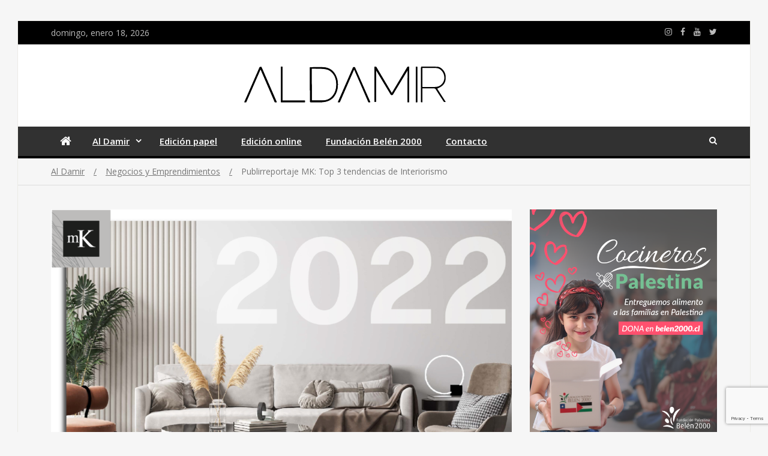

--- FILE ---
content_type: text/html; charset=UTF-8
request_url: https://www.aldamir.com/publirreportaje-mk-top-3-tendencias-de-interiorismo/
body_size: 13514
content:
<!doctype html>
<html dir="ltr" lang="es" prefix="og: https://ogp.me/ns#">
<head>
<meta charset="UTF-8">
<meta name="viewport" content="width=device-width, initial-scale=1">
<link rel="profile" href="http://gmpg.org/xfn/11">

<title>Publirreportaje MK: Top 3 tendencias de Interiorismo - Mundo Al Damir</title>
	<style>img:is([sizes="auto" i], [sizes^="auto," i]) { contain-intrinsic-size: 3000px 1500px }</style>
	
		<!-- All in One SEO 4.8.1.1 - aioseo.com -->
	<meta name="description" content="El inicio del 2022 define la llegada de una nueva época con una mirada optimista. No solo de manera global, si que también en el ámbito personal. El haber pasado por un período de constantes cambios e incertidumbres definió las tendencias inspiradas en el bienestar, la naturaleza, los colores, los espacios curvos y continuos. (Pasto" />
	<meta name="robots" content="max-image-preview:large" />
	<meta name="author" content="Valentina Saba"/>
	<link rel="canonical" href="https://www.aldamir.com/publirreportaje-mk-top-3-tendencias-de-interiorismo/" />
	<meta name="generator" content="All in One SEO (AIOSEO) 4.8.1.1" />
		<meta property="og:locale" content="es_ES" />
		<meta property="og:site_name" content="Mundo Al Damir - Entérate de nuestras últimas novedades" />
		<meta property="og:type" content="article" />
		<meta property="og:title" content="Publirreportaje MK: Top 3 tendencias de Interiorismo - Mundo Al Damir" />
		<meta property="og:description" content="El inicio del 2022 define la llegada de una nueva época con una mirada optimista. No solo de manera global, si que también en el ámbito personal. El haber pasado por un período de constantes cambios e incertidumbres definió las tendencias inspiradas en el bienestar, la naturaleza, los colores, los espacios curvos y continuos. (Pasto" />
		<meta property="og:url" content="https://www.aldamir.com/publirreportaje-mk-top-3-tendencias-de-interiorismo/" />
		<meta property="og:image" content="https://www.aldamir.com/wp-content/uploads/cropped-Recurso-28FD0.png" />
		<meta property="og:image:secure_url" content="https://www.aldamir.com/wp-content/uploads/cropped-Recurso-28FD0.png" />
		<meta property="og:image:width" content="980" />
		<meta property="og:image:height" content="93" />
		<meta property="article:published_time" content="2022-01-19T13:04:46+00:00" />
		<meta property="article:modified_time" content="2022-01-19T21:12:00+00:00" />
		<meta name="twitter:card" content="summary_large_image" />
		<meta name="twitter:title" content="Publirreportaje MK: Top 3 tendencias de Interiorismo - Mundo Al Damir" />
		<meta name="twitter:description" content="El inicio del 2022 define la llegada de una nueva época con una mirada optimista. No solo de manera global, si que también en el ámbito personal. El haber pasado por un período de constantes cambios e incertidumbres definió las tendencias inspiradas en el bienestar, la naturaleza, los colores, los espacios curvos y continuos. (Pasto" />
		<meta name="twitter:image" content="https://www.aldamir.com/wp-content/uploads/cropped-Recurso-28FD0.png" />
		<script type="application/ld+json" class="aioseo-schema">
			{"@context":"https:\/\/schema.org","@graph":[{"@type":"BlogPosting","@id":"https:\/\/www.aldamir.com\/publirreportaje-mk-top-3-tendencias-de-interiorismo\/#blogposting","name":"Publirreportaje MK: Top 3 tendencias de Interiorismo - Mundo Al Damir","headline":"Publirreportaje MK:  Top 3 tendencias de Interiorismo","author":{"@id":"https:\/\/www.aldamir.com\/author\/vsaba\/#author"},"publisher":{"@id":"https:\/\/www.aldamir.com\/#organization"},"image":{"@type":"ImageObject","url":"https:\/\/www.aldamir.com\/wp-content\/uploads\/Aldamir-Enero-03.png","width":1020,"height":696},"datePublished":"2022-01-19T10:04:46-03:00","dateModified":"2022-01-19T18:12:00-03:00","inLanguage":"es-ES","mainEntityOfPage":{"@id":"https:\/\/www.aldamir.com\/publirreportaje-mk-top-3-tendencias-de-interiorismo\/#webpage"},"isPartOf":{"@id":"https:\/\/www.aldamir.com\/publirreportaje-mk-top-3-tendencias-de-interiorismo\/#webpage"},"articleSection":"Arte y Dise\u00f1o, Negocios y Emprendimientos"},{"@type":"BreadcrumbList","@id":"https:\/\/www.aldamir.com\/publirreportaje-mk-top-3-tendencias-de-interiorismo\/#breadcrumblist","itemListElement":[{"@type":"ListItem","@id":"https:\/\/www.aldamir.com\/#listItem","position":1,"name":"Hogar","item":"https:\/\/www.aldamir.com\/","nextItem":{"@type":"ListItem","@id":"https:\/\/www.aldamir.com\/publirreportaje-mk-top-3-tendencias-de-interiorismo\/#listItem","name":"Publirreportaje MK:  Top 3 tendencias de Interiorismo"}},{"@type":"ListItem","@id":"https:\/\/www.aldamir.com\/publirreportaje-mk-top-3-tendencias-de-interiorismo\/#listItem","position":2,"name":"Publirreportaje MK:  Top 3 tendencias de Interiorismo","previousItem":{"@type":"ListItem","@id":"https:\/\/www.aldamir.com\/#listItem","name":"Hogar"}}]},{"@type":"Organization","@id":"https:\/\/www.aldamir.com\/#organization","name":"Mundo Al Damir","description":"Ent\u00e9rate de nuestras \u00faltimas novedades","url":"https:\/\/www.aldamir.com\/","logo":{"@type":"ImageObject","url":"https:\/\/www.aldamir.com\/wp-content\/uploads\/cropped-Recurso-28FD0.png","@id":"https:\/\/www.aldamir.com\/publirreportaje-mk-top-3-tendencias-de-interiorismo\/#organizationLogo","width":980,"height":93},"image":{"@id":"https:\/\/www.aldamir.com\/publirreportaje-mk-top-3-tendencias-de-interiorismo\/#organizationLogo"}},{"@type":"Person","@id":"https:\/\/www.aldamir.com\/author\/vsaba\/#author","url":"https:\/\/www.aldamir.com\/author\/vsaba\/","name":"Valentina Saba","image":{"@type":"ImageObject","@id":"https:\/\/www.aldamir.com\/publirreportaje-mk-top-3-tendencias-de-interiorismo\/#authorImage","url":"https:\/\/secure.gravatar.com\/avatar\/be55feec49d5429621f14d568cde11d45ab586dcf01f8e121f7a39f6d1089d13?s=96&d=mm&r=g","width":96,"height":96,"caption":"Valentina Saba"}},{"@type":"WebPage","@id":"https:\/\/www.aldamir.com\/publirreportaje-mk-top-3-tendencias-de-interiorismo\/#webpage","url":"https:\/\/www.aldamir.com\/publirreportaje-mk-top-3-tendencias-de-interiorismo\/","name":"Publirreportaje MK: Top 3 tendencias de Interiorismo - Mundo Al Damir","description":"El inicio del 2022 define la llegada de una nueva \u00e9poca con una mirada optimista. No solo de manera global, si que tambi\u00e9n en el \u00e1mbito personal. El haber pasado por un per\u00edodo de constantes cambios e incertidumbres defini\u00f3 las tendencias inspiradas en el bienestar, la naturaleza, los colores, los espacios curvos y continuos. (Pasto","inLanguage":"es-ES","isPartOf":{"@id":"https:\/\/www.aldamir.com\/#website"},"breadcrumb":{"@id":"https:\/\/www.aldamir.com\/publirreportaje-mk-top-3-tendencias-de-interiorismo\/#breadcrumblist"},"author":{"@id":"https:\/\/www.aldamir.com\/author\/vsaba\/#author"},"creator":{"@id":"https:\/\/www.aldamir.com\/author\/vsaba\/#author"},"image":{"@type":"ImageObject","url":"https:\/\/www.aldamir.com\/wp-content\/uploads\/Aldamir-Enero-03.png","@id":"https:\/\/www.aldamir.com\/publirreportaje-mk-top-3-tendencias-de-interiorismo\/#mainImage","width":1020,"height":696},"primaryImageOfPage":{"@id":"https:\/\/www.aldamir.com\/publirreportaje-mk-top-3-tendencias-de-interiorismo\/#mainImage"},"datePublished":"2022-01-19T10:04:46-03:00","dateModified":"2022-01-19T18:12:00-03:00"},{"@type":"WebSite","@id":"https:\/\/www.aldamir.com\/#website","url":"https:\/\/www.aldamir.com\/","name":"Mundo Al Damir","description":"Ent\u00e9rate de nuestras \u00faltimas novedades","inLanguage":"es-ES","publisher":{"@id":"https:\/\/www.aldamir.com\/#organization"}}]}
		</script>
		<!-- All in One SEO -->

<link rel='dns-prefetch' href='//www.googletagmanager.com' />
<link rel='dns-prefetch' href='//fonts.googleapis.com' />
<link rel="alternate" type="application/rss+xml" title="Mundo Al Damir &raquo; Feed" href="https://www.aldamir.com/feed/" />
<link rel="alternate" type="application/rss+xml" title="Mundo Al Damir &raquo; Feed de los comentarios" href="https://www.aldamir.com/comments/feed/" />
<link rel="alternate" type="application/rss+xml" title="Mundo Al Damir &raquo; Comentario Publirreportaje MK:  Top 3 tendencias de Interiorismo del feed" href="https://www.aldamir.com/publirreportaje-mk-top-3-tendencias-de-interiorismo/feed/" />
<script type="text/javascript">
/* <![CDATA[ */
window._wpemojiSettings = {"baseUrl":"https:\/\/s.w.org\/images\/core\/emoji\/16.0.1\/72x72\/","ext":".png","svgUrl":"https:\/\/s.w.org\/images\/core\/emoji\/16.0.1\/svg\/","svgExt":".svg","source":{"concatemoji":"https:\/\/www.aldamir.com\/wp-includes\/js\/wp-emoji-release.min.js?ver=6.8.3"}};
/*! This file is auto-generated */
!function(s,n){var o,i,e;function c(e){try{var t={supportTests:e,timestamp:(new Date).valueOf()};sessionStorage.setItem(o,JSON.stringify(t))}catch(e){}}function p(e,t,n){e.clearRect(0,0,e.canvas.width,e.canvas.height),e.fillText(t,0,0);var t=new Uint32Array(e.getImageData(0,0,e.canvas.width,e.canvas.height).data),a=(e.clearRect(0,0,e.canvas.width,e.canvas.height),e.fillText(n,0,0),new Uint32Array(e.getImageData(0,0,e.canvas.width,e.canvas.height).data));return t.every(function(e,t){return e===a[t]})}function u(e,t){e.clearRect(0,0,e.canvas.width,e.canvas.height),e.fillText(t,0,0);for(var n=e.getImageData(16,16,1,1),a=0;a<n.data.length;a++)if(0!==n.data[a])return!1;return!0}function f(e,t,n,a){switch(t){case"flag":return n(e,"\ud83c\udff3\ufe0f\u200d\u26a7\ufe0f","\ud83c\udff3\ufe0f\u200b\u26a7\ufe0f")?!1:!n(e,"\ud83c\udde8\ud83c\uddf6","\ud83c\udde8\u200b\ud83c\uddf6")&&!n(e,"\ud83c\udff4\udb40\udc67\udb40\udc62\udb40\udc65\udb40\udc6e\udb40\udc67\udb40\udc7f","\ud83c\udff4\u200b\udb40\udc67\u200b\udb40\udc62\u200b\udb40\udc65\u200b\udb40\udc6e\u200b\udb40\udc67\u200b\udb40\udc7f");case"emoji":return!a(e,"\ud83e\udedf")}return!1}function g(e,t,n,a){var r="undefined"!=typeof WorkerGlobalScope&&self instanceof WorkerGlobalScope?new OffscreenCanvas(300,150):s.createElement("canvas"),o=r.getContext("2d",{willReadFrequently:!0}),i=(o.textBaseline="top",o.font="600 32px Arial",{});return e.forEach(function(e){i[e]=t(o,e,n,a)}),i}function t(e){var t=s.createElement("script");t.src=e,t.defer=!0,s.head.appendChild(t)}"undefined"!=typeof Promise&&(o="wpEmojiSettingsSupports",i=["flag","emoji"],n.supports={everything:!0,everythingExceptFlag:!0},e=new Promise(function(e){s.addEventListener("DOMContentLoaded",e,{once:!0})}),new Promise(function(t){var n=function(){try{var e=JSON.parse(sessionStorage.getItem(o));if("object"==typeof e&&"number"==typeof e.timestamp&&(new Date).valueOf()<e.timestamp+604800&&"object"==typeof e.supportTests)return e.supportTests}catch(e){}return null}();if(!n){if("undefined"!=typeof Worker&&"undefined"!=typeof OffscreenCanvas&&"undefined"!=typeof URL&&URL.createObjectURL&&"undefined"!=typeof Blob)try{var e="postMessage("+g.toString()+"("+[JSON.stringify(i),f.toString(),p.toString(),u.toString()].join(",")+"));",a=new Blob([e],{type:"text/javascript"}),r=new Worker(URL.createObjectURL(a),{name:"wpTestEmojiSupports"});return void(r.onmessage=function(e){c(n=e.data),r.terminate(),t(n)})}catch(e){}c(n=g(i,f,p,u))}t(n)}).then(function(e){for(var t in e)n.supports[t]=e[t],n.supports.everything=n.supports.everything&&n.supports[t],"flag"!==t&&(n.supports.everythingExceptFlag=n.supports.everythingExceptFlag&&n.supports[t]);n.supports.everythingExceptFlag=n.supports.everythingExceptFlag&&!n.supports.flag,n.DOMReady=!1,n.readyCallback=function(){n.DOMReady=!0}}).then(function(){return e}).then(function(){var e;n.supports.everything||(n.readyCallback(),(e=n.source||{}).concatemoji?t(e.concatemoji):e.wpemoji&&e.twemoji&&(t(e.twemoji),t(e.wpemoji)))}))}((window,document),window._wpemojiSettings);
/* ]]> */
</script>
<style id='wp-emoji-styles-inline-css' type='text/css'>

	img.wp-smiley, img.emoji {
		display: inline !important;
		border: none !important;
		box-shadow: none !important;
		height: 1em !important;
		width: 1em !important;
		margin: 0 0.07em !important;
		vertical-align: -0.1em !important;
		background: none !important;
		padding: 0 !important;
	}
</style>
<link rel='stylesheet' id='wp-block-library-css' href='https://www.aldamir.com/wp-includes/css/dist/block-library/style.min.css?ver=6.8.3' type='text/css' media='all' />
<style id='classic-theme-styles-inline-css' type='text/css'>
/*! This file is auto-generated */
.wp-block-button__link{color:#fff;background-color:#32373c;border-radius:9999px;box-shadow:none;text-decoration:none;padding:calc(.667em + 2px) calc(1.333em + 2px);font-size:1.125em}.wp-block-file__button{background:#32373c;color:#fff;text-decoration:none}
</style>
<style id='global-styles-inline-css' type='text/css'>
:root{--wp--preset--aspect-ratio--square: 1;--wp--preset--aspect-ratio--4-3: 4/3;--wp--preset--aspect-ratio--3-4: 3/4;--wp--preset--aspect-ratio--3-2: 3/2;--wp--preset--aspect-ratio--2-3: 2/3;--wp--preset--aspect-ratio--16-9: 16/9;--wp--preset--aspect-ratio--9-16: 9/16;--wp--preset--color--black: #000000;--wp--preset--color--cyan-bluish-gray: #abb8c3;--wp--preset--color--white: #ffffff;--wp--preset--color--pale-pink: #f78da7;--wp--preset--color--vivid-red: #cf2e2e;--wp--preset--color--luminous-vivid-orange: #ff6900;--wp--preset--color--luminous-vivid-amber: #fcb900;--wp--preset--color--light-green-cyan: #7bdcb5;--wp--preset--color--vivid-green-cyan: #00d084;--wp--preset--color--pale-cyan-blue: #8ed1fc;--wp--preset--color--vivid-cyan-blue: #0693e3;--wp--preset--color--vivid-purple: #9b51e0;--wp--preset--gradient--vivid-cyan-blue-to-vivid-purple: linear-gradient(135deg,rgba(6,147,227,1) 0%,rgb(155,81,224) 100%);--wp--preset--gradient--light-green-cyan-to-vivid-green-cyan: linear-gradient(135deg,rgb(122,220,180) 0%,rgb(0,208,130) 100%);--wp--preset--gradient--luminous-vivid-amber-to-luminous-vivid-orange: linear-gradient(135deg,rgba(252,185,0,1) 0%,rgba(255,105,0,1) 100%);--wp--preset--gradient--luminous-vivid-orange-to-vivid-red: linear-gradient(135deg,rgba(255,105,0,1) 0%,rgb(207,46,46) 100%);--wp--preset--gradient--very-light-gray-to-cyan-bluish-gray: linear-gradient(135deg,rgb(238,238,238) 0%,rgb(169,184,195) 100%);--wp--preset--gradient--cool-to-warm-spectrum: linear-gradient(135deg,rgb(74,234,220) 0%,rgb(151,120,209) 20%,rgb(207,42,186) 40%,rgb(238,44,130) 60%,rgb(251,105,98) 80%,rgb(254,248,76) 100%);--wp--preset--gradient--blush-light-purple: linear-gradient(135deg,rgb(255,206,236) 0%,rgb(152,150,240) 100%);--wp--preset--gradient--blush-bordeaux: linear-gradient(135deg,rgb(254,205,165) 0%,rgb(254,45,45) 50%,rgb(107,0,62) 100%);--wp--preset--gradient--luminous-dusk: linear-gradient(135deg,rgb(255,203,112) 0%,rgb(199,81,192) 50%,rgb(65,88,208) 100%);--wp--preset--gradient--pale-ocean: linear-gradient(135deg,rgb(255,245,203) 0%,rgb(182,227,212) 50%,rgb(51,167,181) 100%);--wp--preset--gradient--electric-grass: linear-gradient(135deg,rgb(202,248,128) 0%,rgb(113,206,126) 100%);--wp--preset--gradient--midnight: linear-gradient(135deg,rgb(2,3,129) 0%,rgb(40,116,252) 100%);--wp--preset--font-size--small: 13px;--wp--preset--font-size--medium: 20px;--wp--preset--font-size--large: 36px;--wp--preset--font-size--x-large: 42px;--wp--preset--spacing--20: 0.44rem;--wp--preset--spacing--30: 0.67rem;--wp--preset--spacing--40: 1rem;--wp--preset--spacing--50: 1.5rem;--wp--preset--spacing--60: 2.25rem;--wp--preset--spacing--70: 3.38rem;--wp--preset--spacing--80: 5.06rem;--wp--preset--shadow--natural: 6px 6px 9px rgba(0, 0, 0, 0.2);--wp--preset--shadow--deep: 12px 12px 50px rgba(0, 0, 0, 0.4);--wp--preset--shadow--sharp: 6px 6px 0px rgba(0, 0, 0, 0.2);--wp--preset--shadow--outlined: 6px 6px 0px -3px rgba(255, 255, 255, 1), 6px 6px rgba(0, 0, 0, 1);--wp--preset--shadow--crisp: 6px 6px 0px rgba(0, 0, 0, 1);}:where(.is-layout-flex){gap: 0.5em;}:where(.is-layout-grid){gap: 0.5em;}body .is-layout-flex{display: flex;}.is-layout-flex{flex-wrap: wrap;align-items: center;}.is-layout-flex > :is(*, div){margin: 0;}body .is-layout-grid{display: grid;}.is-layout-grid > :is(*, div){margin: 0;}:where(.wp-block-columns.is-layout-flex){gap: 2em;}:where(.wp-block-columns.is-layout-grid){gap: 2em;}:where(.wp-block-post-template.is-layout-flex){gap: 1.25em;}:where(.wp-block-post-template.is-layout-grid){gap: 1.25em;}.has-black-color{color: var(--wp--preset--color--black) !important;}.has-cyan-bluish-gray-color{color: var(--wp--preset--color--cyan-bluish-gray) !important;}.has-white-color{color: var(--wp--preset--color--white) !important;}.has-pale-pink-color{color: var(--wp--preset--color--pale-pink) !important;}.has-vivid-red-color{color: var(--wp--preset--color--vivid-red) !important;}.has-luminous-vivid-orange-color{color: var(--wp--preset--color--luminous-vivid-orange) !important;}.has-luminous-vivid-amber-color{color: var(--wp--preset--color--luminous-vivid-amber) !important;}.has-light-green-cyan-color{color: var(--wp--preset--color--light-green-cyan) !important;}.has-vivid-green-cyan-color{color: var(--wp--preset--color--vivid-green-cyan) !important;}.has-pale-cyan-blue-color{color: var(--wp--preset--color--pale-cyan-blue) !important;}.has-vivid-cyan-blue-color{color: var(--wp--preset--color--vivid-cyan-blue) !important;}.has-vivid-purple-color{color: var(--wp--preset--color--vivid-purple) !important;}.has-black-background-color{background-color: var(--wp--preset--color--black) !important;}.has-cyan-bluish-gray-background-color{background-color: var(--wp--preset--color--cyan-bluish-gray) !important;}.has-white-background-color{background-color: var(--wp--preset--color--white) !important;}.has-pale-pink-background-color{background-color: var(--wp--preset--color--pale-pink) !important;}.has-vivid-red-background-color{background-color: var(--wp--preset--color--vivid-red) !important;}.has-luminous-vivid-orange-background-color{background-color: var(--wp--preset--color--luminous-vivid-orange) !important;}.has-luminous-vivid-amber-background-color{background-color: var(--wp--preset--color--luminous-vivid-amber) !important;}.has-light-green-cyan-background-color{background-color: var(--wp--preset--color--light-green-cyan) !important;}.has-vivid-green-cyan-background-color{background-color: var(--wp--preset--color--vivid-green-cyan) !important;}.has-pale-cyan-blue-background-color{background-color: var(--wp--preset--color--pale-cyan-blue) !important;}.has-vivid-cyan-blue-background-color{background-color: var(--wp--preset--color--vivid-cyan-blue) !important;}.has-vivid-purple-background-color{background-color: var(--wp--preset--color--vivid-purple) !important;}.has-black-border-color{border-color: var(--wp--preset--color--black) !important;}.has-cyan-bluish-gray-border-color{border-color: var(--wp--preset--color--cyan-bluish-gray) !important;}.has-white-border-color{border-color: var(--wp--preset--color--white) !important;}.has-pale-pink-border-color{border-color: var(--wp--preset--color--pale-pink) !important;}.has-vivid-red-border-color{border-color: var(--wp--preset--color--vivid-red) !important;}.has-luminous-vivid-orange-border-color{border-color: var(--wp--preset--color--luminous-vivid-orange) !important;}.has-luminous-vivid-amber-border-color{border-color: var(--wp--preset--color--luminous-vivid-amber) !important;}.has-light-green-cyan-border-color{border-color: var(--wp--preset--color--light-green-cyan) !important;}.has-vivid-green-cyan-border-color{border-color: var(--wp--preset--color--vivid-green-cyan) !important;}.has-pale-cyan-blue-border-color{border-color: var(--wp--preset--color--pale-cyan-blue) !important;}.has-vivid-cyan-blue-border-color{border-color: var(--wp--preset--color--vivid-cyan-blue) !important;}.has-vivid-purple-border-color{border-color: var(--wp--preset--color--vivid-purple) !important;}.has-vivid-cyan-blue-to-vivid-purple-gradient-background{background: var(--wp--preset--gradient--vivid-cyan-blue-to-vivid-purple) !important;}.has-light-green-cyan-to-vivid-green-cyan-gradient-background{background: var(--wp--preset--gradient--light-green-cyan-to-vivid-green-cyan) !important;}.has-luminous-vivid-amber-to-luminous-vivid-orange-gradient-background{background: var(--wp--preset--gradient--luminous-vivid-amber-to-luminous-vivid-orange) !important;}.has-luminous-vivid-orange-to-vivid-red-gradient-background{background: var(--wp--preset--gradient--luminous-vivid-orange-to-vivid-red) !important;}.has-very-light-gray-to-cyan-bluish-gray-gradient-background{background: var(--wp--preset--gradient--very-light-gray-to-cyan-bluish-gray) !important;}.has-cool-to-warm-spectrum-gradient-background{background: var(--wp--preset--gradient--cool-to-warm-spectrum) !important;}.has-blush-light-purple-gradient-background{background: var(--wp--preset--gradient--blush-light-purple) !important;}.has-blush-bordeaux-gradient-background{background: var(--wp--preset--gradient--blush-bordeaux) !important;}.has-luminous-dusk-gradient-background{background: var(--wp--preset--gradient--luminous-dusk) !important;}.has-pale-ocean-gradient-background{background: var(--wp--preset--gradient--pale-ocean) !important;}.has-electric-grass-gradient-background{background: var(--wp--preset--gradient--electric-grass) !important;}.has-midnight-gradient-background{background: var(--wp--preset--gradient--midnight) !important;}.has-small-font-size{font-size: var(--wp--preset--font-size--small) !important;}.has-medium-font-size{font-size: var(--wp--preset--font-size--medium) !important;}.has-large-font-size{font-size: var(--wp--preset--font-size--large) !important;}.has-x-large-font-size{font-size: var(--wp--preset--font-size--x-large) !important;}
:where(.wp-block-post-template.is-layout-flex){gap: 1.25em;}:where(.wp-block-post-template.is-layout-grid){gap: 1.25em;}
:where(.wp-block-columns.is-layout-flex){gap: 2em;}:where(.wp-block-columns.is-layout-grid){gap: 2em;}
:root :where(.wp-block-pullquote){font-size: 1.5em;line-height: 1.6;}
</style>
<link rel='stylesheet' id='contact-form-7-css' href='https://www.aldamir.com/wp-content/plugins/contact-form-7/includes/css/styles.css?ver=6.0.6' type='text/css' media='all' />
<style id='wpxpo-global-style-inline-css' type='text/css'>
:root {
			--preset-color1: #037fff;
			--preset-color2: #026fe0;
			--preset-color3: #071323;
			--preset-color4: #132133;
			--preset-color5: #34495e;
			--preset-color6: #787676;
			--preset-color7: #f0f2f3;
			--preset-color8: #f8f9fa;
			--preset-color9: #ffffff;
		}{}
</style>
<style id='ultp-preset-colors-style-inline-css' type='text/css'>
:root { --postx_preset_Base_1_color: #f4f4ff; --postx_preset_Base_2_color: #dddff8; --postx_preset_Base_3_color: #B4B4D6; --postx_preset_Primary_color: #3323f0; --postx_preset_Secondary_color: #4a5fff; --postx_preset_Tertiary_color: #FFFFFF; --postx_preset_Contrast_3_color: #545472; --postx_preset_Contrast_2_color: #262657; --postx_preset_Contrast_1_color: #10102e; --postx_preset_Over_Primary_color: #ffffff;  }
</style>
<style id='ultp-preset-gradient-style-inline-css' type='text/css'>
:root { --postx_preset_Primary_to_Secondary_to_Right_gradient: linear-gradient(90deg, var(--postx_preset_Primary_color) 0%, var(--postx_preset_Secondary_color) 100%); --postx_preset_Primary_to_Secondary_to_Bottom_gradient: linear-gradient(180deg, var(--postx_preset_Primary_color) 0%, var(--postx_preset_Secondary_color) 100%); --postx_preset_Secondary_to_Primary_to_Right_gradient: linear-gradient(90deg, var(--postx_preset_Secondary_color) 0%, var(--postx_preset_Primary_color) 100%); --postx_preset_Secondary_to_Primary_to_Bottom_gradient: linear-gradient(180deg, var(--postx_preset_Secondary_color) 0%, var(--postx_preset_Primary_color) 100%); --postx_preset_Cold_Evening_gradient: linear-gradient(0deg, rgb(12, 52, 131) 0%, rgb(162, 182, 223) 100%, rgb(107, 140, 206) 100%, rgb(162, 182, 223) 100%); --postx_preset_Purple_Division_gradient: linear-gradient(0deg, rgb(112, 40, 228) 0%, rgb(229, 178, 202) 100%); --postx_preset_Over_Sun_gradient: linear-gradient(60deg, rgb(171, 236, 214) 0%, rgb(251, 237, 150) 100%); --postx_preset_Morning_Salad_gradient: linear-gradient(-255deg, rgb(183, 248, 219) 0%, rgb(80, 167, 194) 100%); --postx_preset_Fabled_Sunset_gradient: linear-gradient(-270deg, rgb(35, 21, 87) 0%, rgb(68, 16, 122) 29%, rgb(255, 19, 97) 67%, rgb(255, 248, 0) 100%);  }
</style>
<style id='ultp-preset-typo-style-inline-css' type='text/css'>
:root { --postx_preset_Heading_typo_font_family: Helvetica; --postx_preset_Heading_typo_font_family_type: sans-serif; --postx_preset_Heading_typo_font_weight: 600; --postx_preset_Heading_typo_text_transform: capitalize; --postx_preset_Body_and_Others_typo_font_family: Helvetica; --postx_preset_Body_and_Others_typo_font_family_type: sans-serif; --postx_preset_Body_and_Others_typo_font_weight: 400; --postx_preset_Body_and_Others_typo_text_transform: lowercase; --postx_preset_body_typo_font_size_lg: 16px; --postx_preset_paragraph_1_typo_font_size_lg: 12px; --postx_preset_paragraph_2_typo_font_size_lg: 12px; --postx_preset_paragraph_3_typo_font_size_lg: 12px; --postx_preset_heading_h1_typo_font_size_lg: 42px; --postx_preset_heading_h2_typo_font_size_lg: 36px; --postx_preset_heading_h3_typo_font_size_lg: 30px; --postx_preset_heading_h4_typo_font_size_lg: 24px; --postx_preset_heading_h5_typo_font_size_lg: 20px; --postx_preset_heading_h6_typo_font_size_lg: 16px; }
</style>
<link rel='stylesheet' id='jquery-meanmenu-css' href='https://www.aldamir.com/wp-content/themes/mega-magazine/assets/css/meanmenu.css?ver=2.0.2' type='text/css' media='all' />
<link rel='stylesheet' id='jquery-slick-css' href='https://www.aldamir.com/wp-content/themes/mega-magazine/assets/css/slick.css?ver=1.6.0' type='text/css' media='all' />
<link rel='stylesheet' id='mega-magazine-style-css' href='https://www.aldamir.com/wp-content/themes/mega-magazine/style.css?ver=6.8.3' type='text/css' media='all' />
<link rel='stylesheet' id='font-awesome-css' href='https://www.aldamir.com/wp-content/themes/mega-magazine/assets/css/font-awesome.min.css?ver=4.7.0' type='text/css' media='all' />
<link rel='stylesheet' id='mega-magazine-font-css' href='https://fonts.googleapis.com/css?family=Roboto%3A100%2C100i%2C300%2C300i%2C400%2C400i%2C500%2C500i%2C700%2C700i%7COpen+Sans%3A400%2C400i%2C600%2C600i%2C700%2C700i&#038;subset=latin%2Clatin-ext' type='text/css' media='all' />
<script type="text/javascript" src="https://www.aldamir.com/wp-includes/js/jquery/jquery.min.js?ver=3.7.1" id="jquery-core-js"></script>
<script type="text/javascript" src="https://www.aldamir.com/wp-includes/js/jquery/jquery-migrate.min.js?ver=3.4.1" id="jquery-migrate-js"></script>

<!-- Fragmento de código de la etiqueta de Google (gtag.js) añadida por Site Kit -->
<!-- Fragmento de código de Google Analytics añadido por Site Kit -->
<script type="text/javascript" src="https://www.googletagmanager.com/gtag/js?id=G-WG0ZWJ0WT3" id="google_gtagjs-js" async></script>
<script type="text/javascript" id="google_gtagjs-js-after">
/* <![CDATA[ */
window.dataLayer = window.dataLayer || [];function gtag(){dataLayer.push(arguments);}
gtag("set","linker",{"domains":["www.aldamir.com"]});
gtag("js", new Date());
gtag("set", "developer_id.dZTNiMT", true);
gtag("config", "G-WG0ZWJ0WT3");
/* ]]> */
</script>
<link rel="https://api.w.org/" href="https://www.aldamir.com/wp-json/" /><link rel="alternate" title="JSON" type="application/json" href="https://www.aldamir.com/wp-json/wp/v2/posts/14362" /><link rel="EditURI" type="application/rsd+xml" title="RSD" href="https://www.aldamir.com/xmlrpc.php?rsd" />
<meta name="generator" content="WordPress 6.8.3" />
<link rel='shortlink' href='https://www.aldamir.com/?p=14362' />
<link rel="alternate" title="oEmbed (JSON)" type="application/json+oembed" href="https://www.aldamir.com/wp-json/oembed/1.0/embed?url=https%3A%2F%2Fwww.aldamir.com%2Fpublirreportaje-mk-top-3-tendencias-de-interiorismo%2F" />
<link rel="alternate" title="oEmbed (XML)" type="text/xml+oembed" href="https://www.aldamir.com/wp-json/oembed/1.0/embed?url=https%3A%2F%2Fwww.aldamir.com%2Fpublirreportaje-mk-top-3-tendencias-de-interiorismo%2F&#038;format=xml" />
<meta name="cdp-version" content="1.4.9" /><meta name="generator" content="Site Kit by Google 1.170.0" />
        <style type="text/css">
	        	            	.mega-cat-1 .section-title .widget-title,
	            	.mega-cat-1 .section-title .widget-title a {
	            	    color: #000000;
	            	}

	            	.mega-cat-1 .section-title {
	            	    border-bottom-color: #000000;
	            	}

	            	.mega-cat-1 .news-text-wrap h2 a:hover {
	            	    color: #000000;
	            	} 
	            		            	.mega-cat-4 .section-title .widget-title,
	            	.mega-cat-4 .section-title .widget-title a {
	            	    color: #000000;
	            	}

	            	.mega-cat-4 .section-title {
	            	    border-bottom-color: #000000;
	            	}

	            	.mega-cat-4 .news-text-wrap h2 a:hover {
	            	    color: #000000;
	            	} 
	            		            	.mega-cat-5 .section-title .widget-title,
	            	.mega-cat-5 .section-title .widget-title a {
	            	    color: #000000;
	            	}

	            	.mega-cat-5 .section-title {
	            	    border-bottom-color: #000000;
	            	}

	            	.mega-cat-5 .news-text-wrap h2 a:hover {
	            	    color: #000000;
	            	} 
	            		            	.mega-cat-6 .section-title .widget-title,
	            	.mega-cat-6 .section-title .widget-title a {
	            	    color: #000000;
	            	}

	            	.mega-cat-6 .section-title {
	            	    border-bottom-color: #000000;
	            	}

	            	.mega-cat-6 .news-text-wrap h2 a:hover {
	            	    color: #000000;
	            	} 
	            		            	.mega-cat-7 .section-title .widget-title,
	            	.mega-cat-7 .section-title .widget-title a {
	            	    color: #000000;
	            	}

	            	.mega-cat-7 .section-title {
	            	    border-bottom-color: #000000;
	            	}

	            	.mega-cat-7 .news-text-wrap h2 a:hover {
	            	    color: #000000;
	            	} 
	            		            	.mega-cat-11 .section-title .widget-title,
	            	.mega-cat-11 .section-title .widget-title a {
	            	    color: #000000;
	            	}

	            	.mega-cat-11 .section-title {
	            	    border-bottom-color: #000000;
	            	}

	            	.mega-cat-11 .news-text-wrap h2 a:hover {
	            	    color: #000000;
	            	} 
	            		            	.mega-cat-12 .section-title .widget-title,
	            	.mega-cat-12 .section-title .widget-title a {
	            	    color: #000000;
	            	}

	            	.mega-cat-12 .section-title {
	            	    border-bottom-color: #000000;
	            	}

	            	.mega-cat-12 .news-text-wrap h2 a:hover {
	            	    color: #000000;
	            	} 
	            		            	.mega-cat-13 .section-title .widget-title,
	            	.mega-cat-13 .section-title .widget-title a {
	            	    color: #000000;
	            	}

	            	.mega-cat-13 .section-title {
	            	    border-bottom-color: #000000;
	            	}

	            	.mega-cat-13 .news-text-wrap h2 a:hover {
	            	    color: #000000;
	            	} 
	            		            	.mega-cat-14 .section-title .widget-title,
	            	.mega-cat-14 .section-title .widget-title a {
	            	    color: #000000;
	            	}

	            	.mega-cat-14 .section-title {
	            	    border-bottom-color: #000000;
	            	}

	            	.mega-cat-14 .news-text-wrap h2 a:hover {
	            	    color: #000000;
	            	} 
	            		            	.mega-cat-15 .section-title .widget-title,
	            	.mega-cat-15 .section-title .widget-title a {
	            	    color: #000000;
	            	}

	            	.mega-cat-15 .section-title {
	            	    border-bottom-color: #000000;
	            	}

	            	.mega-cat-15 .news-text-wrap h2 a:hover {
	            	    color: #000000;
	            	} 
	            		            	.mega-cat-17 .section-title .widget-title,
	            	.mega-cat-17 .section-title .widget-title a {
	            	    color: #000000;
	            	}

	            	.mega-cat-17 .section-title {
	            	    border-bottom-color: #000000;
	            	}

	            	.mega-cat-17 .news-text-wrap h2 a:hover {
	            	    color: #000000;
	            	} 
	            		            	.mega-cat-18 .section-title .widget-title,
	            	.mega-cat-18 .section-title .widget-title a {
	            	    color: #000000;
	            	}

	            	.mega-cat-18 .section-title {
	            	    border-bottom-color: #000000;
	            	}

	            	.mega-cat-18 .news-text-wrap h2 a:hover {
	            	    color: #000000;
	            	} 
	            		            	.mega-cat-19 .section-title .widget-title,
	            	.mega-cat-19 .section-title .widget-title a {
	            	    color: #000000;
	            	}

	            	.mega-cat-19 .section-title {
	            	    border-bottom-color: #000000;
	            	}

	            	.mega-cat-19 .news-text-wrap h2 a:hover {
	            	    color: #000000;
	            	} 
	            		            	.mega-cat-20 .section-title .widget-title,
	            	.mega-cat-20 .section-title .widget-title a {
	            	    color: #000000;
	            	}

	            	.mega-cat-20 .section-title {
	            	    border-bottom-color: #000000;
	            	}

	            	.mega-cat-20 .news-text-wrap h2 a:hover {
	            	    color: #000000;
	            	} 
	            		            	.mega-cat-21 .section-title .widget-title,
	            	.mega-cat-21 .section-title .widget-title a {
	            	    color: #000000;
	            	}

	            	.mega-cat-21 .section-title {
	            	    border-bottom-color: #000000;
	            	}

	            	.mega-cat-21 .news-text-wrap h2 a:hover {
	            	    color: #000000;
	            	} 
	            	    	</style>
    	               
            
        <style type="text/css">
            a,
            a:visited,
            a:hover,
            a:focus,
            a:active,
            .site-title a,
            button:hover,
            .comment-reply-link:hover,
            a.button:hover,
            input[type="button"]:hover,
            input[type="reset"]:hover,
            input[type="submit"]:hover,
            .home.page .header-collapse ul li a:hover,
            .entry-meta > span::before,
            .entry-footer > span::before,
            .single-post-meta > span::before,
            a.comment-reply-link:hover,
            .breaking-news-wrap ul.slick-slider .slick-prev:before,
            .breaking-news-wrap ul.slick-slider .slick-next:before,
            .post .content-wrap .entry-header h2.entry-title a,
            .search-results #primary article  h2.entry-title a,
            .post .content-wrap a:hover,
            .search-results #primary article .content-wrap a:hover,
            .post .content-wrap .posted-date a:hover,
            .posted-date a:hover,
            .post .content-wrap .cat-links a:hover,
            .pagination .nav-links .page-numbers.current,
            .pagination .nav-links .page-numbers:hover,
            .sidebar .news-item .news-text-wrap h2 a:hover, 
            .sidebar .news-item .news-text-wrap h3 a:hover, 
            .news-item.layout-two .news-text-wrap h3 a:hover,
            .page-title h2 span,
            .post-navigation  .nav-previous:hover a,
            .post-navigation  .nav-next:hover a,
            .post-navigation  .nav-previous:hover:before,
            .post-navigation  .nav-next:hover:after,
            .mega-about-author-wrap .author-content-wrap a.authors-more-posts,
            .mega-related-posts-wrap.carousel-enabled .news-item .news-text-wrap h2 a:hover, 
            .mega-related-posts-wrap.carousel-enabled .news-item .news-text-wrap h3 a:hover{
                color: #000000;
            }

            button,
            .comment-reply-link,
             a.button, input[type="button"],
             input[type="reset"],
             input[type="submit"],
             .comment-navigation .nav-previous,
             .posts-navigation .nav-previous,
             .comment-navigation .nav-next,
             .posts-navigation .nav-next,
             #infinite-handle span,
             .nav-links .page-numbers.current,
             .nav-links a.page-numbers:hover,
             .comment-reply-link,
             .home-icon.home-active a,
             .main-navigation li.current-menu-item,
             .search-box form button[type="submit"],
             .pagination .nav-links .page-numbers,
             .widget_search button[type="submit"],
             .search-no-results .no-results.not-found form.search-form input[type="submit"],
             .search-no-results .no-results.not-found form.search-form button[type="submit"],
             .search-no-results .no-results.not-found  form.search-form input[type="submit"]:hover,
             .search-no-results .no-results.not-found form.search-form button[type="submit"]:hover,
             .error-404.not-found  form.search-form input[type="submit"],
             .error-404.not-found  form.search-form button[type="submit"],
             .error-404.not-found  form.search-form input[type="submit"]:hover,
             .error-404.not-found  form.search-form button[type="submit"]:hover,
             .mean-container .mean-nav ul li a,
             .gotop {
                background: #000000;
            }

            button,
            .comment-reply-link,
             a.button, input[type="button"],
             input[type="reset"],
             input[type="submit"],
             button:hover,
             .comment-reply-link,
             a.button:hover,
             input[type="button"]:hover,
             input[type="reset"]:hover,
             input[type="submit"]:hover,
             .nav-links .page-numbers.current,
             .nav-links a.page-numbers:hover,
             .pagination .nav-links .page-numbers {
                border-color: #000000;
            }

            blockquote {
                border-left-color:#000000;
            }

            .main-navigation ul ul {
                border-top-color: #000000;
            }

            .main-navigation-holder{
                border-bottom-color: #000000;
            }

        </style>

        <link rel="icon" href="https://www.aldamir.com/wp-content/uploads/cropped-Recurso-42FD0-32x32.png" sizes="32x32" />
<link rel="icon" href="https://www.aldamir.com/wp-content/uploads/cropped-Recurso-42FD0-192x192.png" sizes="192x192" />
<link rel="apple-touch-icon" href="https://www.aldamir.com/wp-content/uploads/cropped-Recurso-42FD0-180x180.png" />
<meta name="msapplication-TileImage" content="https://www.aldamir.com/wp-content/uploads/cropped-Recurso-42FD0-270x270.png" />
		<style type="text/css" id="wp-custom-css">
			a {
	text-decoration: underline;
}		</style>
		</head>

<body class="wp-singular post-template-default single single-post postid-14362 single-format-standard wp-custom-logo wp-theme-mega-magazine postx-page sticky-sidebar-enabled layout-right-sidebar main-layout-boxed">
<div id="page" class="site">
		<header id="masthead" class="site-header " role="banner">
		
			<div class="top-bar">
	            <div class="container">
	                <div class="top-bar-inner">

	                	
	                		<span class="top-bar-date">domingo, enero 18, 2026</span>

	                		<div class="widget social-widgets">            <ul>
              
                        <li><a target="_blank" href="https://www.instagram.com/revistaaldamir/">https://www.instagram.com/revistaaldamir/</a></li>

                    
                        <li><a target="_blank" href="https://www.facebook.com/RevistaAlDamir">https://www.facebook.com/RevistaAlDamir</a></li>

                    
                        <li><a target="_blank" href="https://www.youtube.com/channel/UC5x00JaW2NEKR_KZBKtK6Rg">https://www.youtube.com/channel/UC5x00JaW2NEKR_KZBKtK6Rg</a></li>

                    
                        <li><a target="_blank" href="https://twitter.com/aldamirchile">https://twitter.com/aldamirchile</a></li>

                                </ul> 

            </div>
	                </div><!-- .top-bar-inner -->   
	            </div>
			</div>
			
		<div class="mid-header">
			<div class="container">
				<div class="mid-header-inner">
					<div class="site-branding">
		              	<a href="https://www.aldamir.com/" class="custom-logo-link" rel="home"><img width="980" height="93" src="https://www.aldamir.com/wp-content/uploads/cropped-Recurso-28FD0.png" class="custom-logo" alt="Mundo Al Damir" decoding="async" fetchpriority="high" srcset="https://www.aldamir.com/wp-content/uploads/cropped-Recurso-28FD0.png 980w, https://www.aldamir.com/wp-content/uploads/cropped-Recurso-28FD0-500x47.png 500w, https://www.aldamir.com/wp-content/uploads/cropped-Recurso-28FD0-200x19.png 200w, https://www.aldamir.com/wp-content/uploads/cropped-Recurso-28FD0-768x73.png 768w" sizes="(max-width: 980px) 100vw, 980px" /></a>				   </div><!-- .site-branding -->

								    </div>
			</div>
		</div>

		<div class="main-navigation-holder">
		    <div class="container">
				<div id="main-nav" class="clear-fix">
					<nav id="site-navigation" class="main-navigation" role="navigation">
						
							<div class="home-icon">

								<a href="https://www.aldamir.com/"><i class="fa fa-home"></i></a>
								
							</div>

							
						<div class="wrap-menu-content">
							<div class="menu-navegacion-container"><ul id="primary-menu" class="menu"><li id="menu-item-811" class="menu-item menu-item-type-custom menu-item-object-custom menu-item-has-children menu-item-811"><a>Al Damir</a>
<ul class="sub-menu">
	<li id="menu-item-18428" class="menu-item menu-item-type-custom menu-item-object-custom menu-item-18428"><a href="https://drive.google.com/file/d/1JRbdAyi2m-NHLlvDnI-F7_leqBbcQeyU/view?usp=drive_link">Edición Especial: Un año de genocidio</a></li>
	<li id="menu-item-13354" class="menu-item menu-item-type-post_type menu-item-object-page menu-item-13354"><a href="https://www.aldamir.com/marcas-colaboradoras/">Marcas que han confiado en nosotros</a></li>
	<li id="menu-item-819" class="menu-item menu-item-type-custom menu-item-object-custom menu-item-819"><a href="https://www.aldamir.com/al-damir/la-revista/venta-de-publicidad/venta-de-publicidad-online/">Venta de Publicidad</a></li>
</ul>
</li>
<li id="menu-item-762" class="menu-item menu-item-type-custom menu-item-object-custom menu-item-762"><a href="https://www.aldamir.com/edicion-papel/ediciones-anteriores-papel/">Edición papel</a></li>
<li id="menu-item-726" class="menu-item menu-item-type-custom menu-item-object-custom menu-item-726"><a href="https://www.aldamir.com/edicion-papel/reportajes-online-papel/">Edición online</a></li>
<li id="menu-item-9172" class="menu-item menu-item-type-custom menu-item-object-custom menu-item-9172"><a target="_blank" href="http://fundacionbelen2000.cl/">Fundación Belén 2000</a></li>
<li id="menu-item-311" class="menu-item menu-item-type-post_type menu-item-object-page menu-item-311"><a href="https://www.aldamir.com/contacto/">Contacto</a></li>
</ul></div>						</div><!-- .wrap-menu-content -->
					</nav>
				</div> <!-- #main-nav -->

				
					<div class="top-widgets-wrap">

													<div class="search-holder">
								<a href="#" class="search-btn"><i class="fa fa-search" aria-hidden="true"></i></a>

								<div class="search-box" style="display: none;">
									
<form role="search" method="get" class="search-form" action="https://www.aldamir.com/">
	
		<span class="screen-reader-text">Search for:</span>
		<input type="search" class="search-field" placeholder="Search &hellip;" value="" name="s" />
	
	<button type="submit" class="search-submit"><span class="screen-reader-text">Search</span><i class="fa fa-search" aria-hidden="true"></i></button>
</form>								</div>
							</div>
							
					</div><!-- .social-widgets -->
					
		    </div><!-- .container -->
		</div><!-- .main-navigation-holder -->
	</header><!-- #masthead -->

	
<div id="breadcrumb">
	<div class="container">
		<div role="navigation" aria-label="Breadcrumbs" class="breadcrumb-trail breadcrumbs" itemprop="breadcrumb"><ul class="trail-items" itemscope itemtype="http://schema.org/BreadcrumbList"><meta name="numberOfItems" content="3" /><meta name="itemListOrder" content="Ascending" /><li itemprop="itemListElement" itemscope itemtype="http://schema.org/ListItem" class="trail-item trail-begin"><a href="https://www.aldamir.com/" rel="home" itemprop="item"><span itemprop="name">Al Damir</span></a><meta itemprop="position" content="1" /></li><li itemprop="itemListElement" itemscope itemtype="http://schema.org/ListItem" class="trail-item"><a href="https://www.aldamir.com/category/negocios-y-emprendimientos/" itemprop="item"><span itemprop="name">Negocios y Emprendimientos</span></a><meta itemprop="position" content="2" /></li><li itemprop="itemListElement" itemscope itemtype="http://schema.org/ListItem" class="trail-item trail-end"><span itemprop="item">Publirreportaje MK:  Top 3 tendencias de Interiorismo</span><meta itemprop="position" content="3" /></li></ul></div>	</div><!-- .container -->
</div><!-- #breadcrumb -->

	<div id="content" class="site-content">
		<div class="container">
			<div class="inner-wrapper">
	<div id="primary" class="content-area">
		<main id="main" class="site-main" role="main">

		
<article id="post-14362" class="post-14362 post type-post status-publish format-standard has-post-thumbnail hentry category-arte-y-diseno category-negocios-y-emprendimientos">
					<div class="entry-img">
				<a href="https://www.aldamir.com/publirreportaje-mk-top-3-tendencias-de-interiorismo/"><img width="1020" height="696" src="https://www.aldamir.com/wp-content/uploads/Aldamir-Enero-03.png" class="attachment-full size-full wp-post-image" alt="" decoding="async" srcset="https://www.aldamir.com/wp-content/uploads/Aldamir-Enero-03.png 1020w, https://www.aldamir.com/wp-content/uploads/Aldamir-Enero-03-500x341.png 500w, https://www.aldamir.com/wp-content/uploads/Aldamir-Enero-03-1024x699.png 1024w, https://www.aldamir.com/wp-content/uploads/Aldamir-Enero-03-200x136.png 200w, https://www.aldamir.com/wp-content/uploads/Aldamir-Enero-03-768x524.png 768w, https://www.aldamir.com/wp-content/uploads/Aldamir-Enero-03-1536x1048.png 1536w, https://www.aldamir.com/wp-content/uploads/Aldamir-Enero-03-2048x1398.png 2048w" sizes="(max-width: 1020px) 100vw, 1020px" /></a>
	       </div>
	       	<div class="content-wrap">
		<header class="entry-header">
			
				<span class="posted-date"><span class="posted-on"><a href="https://www.aldamir.com/publirreportaje-mk-top-3-tendencias-de-interiorismo/" rel="bookmark"><time class="entry-date published" datetime="2022-01-19T10:04:46-03:00">19 enero, 2022</time><time class="updated" datetime="2022-01-19T18:12:00-03:00">19 enero, 2022</time></a></span> - </span>
				<span class="cat-links"><a href="https://www.aldamir.com/category/arte-y-diseno/" rel="category tag">Arte y Diseño</a>, <a href="https://www.aldamir.com/category/negocios-y-emprendimientos/" rel="category tag">Negocios y Emprendimientos</a></span><h1 class="entry-title">Publirreportaje MK: <br> Top 3 tendencias de Interiorismo</h1>		</header><!-- .entry-header -->

		<div class="entry-content">
			<p style="text-align: justify;"><span style="color: #000000;">El inicio del 2022 define la llegada de una nueva época con una mirada optimista. No solo de manera global, si que también en el ámbito personal. El haber pasado por un período de constantes cambios e incertidumbres definió las tendencias inspiradas en el bienestar, la naturaleza, los colores, los espacios curvos y continuos.</span></p>
<ol style="text-align: justify;">
<li><span style="color: #000000;"><img decoding="async" class="size-medium wp-image-14366 alignnone" src="https://www.aldamir.com/wp-content/uploads/Aldamir-Enero-04-500x328.png" alt="" width="500" height="328" srcset="https://www.aldamir.com/wp-content/uploads/Aldamir-Enero-04-500x328.png 500w, https://www.aldamir.com/wp-content/uploads/Aldamir-Enero-04-1024x671.png 1024w, https://www.aldamir.com/wp-content/uploads/Aldamir-Enero-04-200x131.png 200w, https://www.aldamir.com/wp-content/uploads/Aldamir-Enero-04-768x503.png 768w, https://www.aldamir.com/wp-content/uploads/Aldamir-Enero-04-1536x1007.png 1536w, https://www.aldamir.com/wp-content/uploads/Aldamir-Enero-04-870x570.png 870w, https://www.aldamir.com/wp-content/uploads/Aldamir-Enero-04-380x250.png 380w, https://www.aldamir.com/wp-content/uploads/Aldamir-Enero-04.png 1020w" sizes="(max-width: 500px) 100vw, 500px" /></span><br /><span style="color: #000000;">(Pasto mural – Energy – botánico)</span></li>
</ol>
<p style="text-align: justify;"><span style="color: #000000;">Lleva la naturaleza a cada rincón habitable. Sus formas irregulares, su conexión con la artesanía y la paleta de colores te permitirán reconectar con el exterior, trayéndolo hacia el interior de todos tus espacios.</span></p>
<ol style="text-align: justify;" start="2">
<li><span style="color: #000000;">Diseño y colores que vibran<br /><img decoding="async" class="alignnone size-medium wp-image-14367" src="https://www.aldamir.com/wp-content/uploads/Aldamir-Enero-05-500x328.png" alt="" width="500" height="328" srcset="https://www.aldamir.com/wp-content/uploads/Aldamir-Enero-05-500x328.png 500w, https://www.aldamir.com/wp-content/uploads/Aldamir-Enero-05-1024x671.png 1024w, https://www.aldamir.com/wp-content/uploads/Aldamir-Enero-05-200x131.png 200w, https://www.aldamir.com/wp-content/uploads/Aldamir-Enero-05-768x503.png 768w, https://www.aldamir.com/wp-content/uploads/Aldamir-Enero-05-1536x1007.png 1536w, https://www.aldamir.com/wp-content/uploads/Aldamir-Enero-05-870x570.png 870w, https://www.aldamir.com/wp-content/uploads/Aldamir-Enero-05-380x250.png 380w, https://www.aldamir.com/wp-content/uploads/Aldamir-Enero-05.png 1020w" sizes="(max-width: 500px) 100vw, 500px" /><br /></span></li>
</ol>
<p style="text-align: justify;"><span style="color: #000000;">Expresa tu personalidad a través de diseños, texturas y colores vibrantes para crear espacios donde la funcionalidad y la diversión se vuelvan uno. Lleva esta tendencia a un rincón especial de tu casa o a un espacio completo donde se luzca cada detalle.</span></p>
<ol style="text-align: justify;" start="3">
<li><span style="color: #000000;">Curvas, curvas y más curvas<br /><img loading="lazy" decoding="async" class="alignnone size-medium wp-image-14368" src="https://www.aldamir.com/wp-content/uploads/Aldamir-Enero-06-500x328.png" alt="" width="500" height="328" srcset="https://www.aldamir.com/wp-content/uploads/Aldamir-Enero-06-500x328.png 500w, https://www.aldamir.com/wp-content/uploads/Aldamir-Enero-06-1024x671.png 1024w, https://www.aldamir.com/wp-content/uploads/Aldamir-Enero-06-200x131.png 200w, https://www.aldamir.com/wp-content/uploads/Aldamir-Enero-06-768x503.png 768w, https://www.aldamir.com/wp-content/uploads/Aldamir-Enero-06-1536x1007.png 1536w, https://www.aldamir.com/wp-content/uploads/Aldamir-Enero-06-870x570.png 870w, https://www.aldamir.com/wp-content/uploads/Aldamir-Enero-06-380x250.png 380w, https://www.aldamir.com/wp-content/uploads/Aldamir-Enero-06.png 1020w" sizes="auto, (max-width: 500px) 100vw, 500px" /><br />(Todo lo redondo, tinas, espejos, lavamanos ruy othake…)<br /></span></li>
</ol>
<p style="text-align: justify;"><span style="color: #000000;">Suaviza tus espacios con esta tendencia que aporta con detalles sutiles que marcan la diferencia. Ya sean circulaciones a elementos curvos, aquí lo que importa es que no sea un corte abrupto y que favorezca la continuidad.</span></p>
<p style="text-align: justify;"><span style="color: #000000;">Link: <a style="color: #000000;" href="https://www.mk.cl/blog/post/top-3-tendencias-de-interiorismo-2022">https://www.mk.cl/blog/post/top-3-tendencias-de-interiorismo-2022</a></span></p>


<figure class="wp-block-image size-large"><img loading="lazy" decoding="async" width="1024" height="117" src="https://www.aldamir.com/wp-content/uploads/Aldamir-Enero_banner-1024x117.png" alt="" class="wp-image-14364" srcset="https://www.aldamir.com/wp-content/uploads/Aldamir-Enero_banner-1024x117.png 1024w, https://www.aldamir.com/wp-content/uploads/Aldamir-Enero_banner-500x57.png 500w, https://www.aldamir.com/wp-content/uploads/Aldamir-Enero_banner-200x23.png 200w, https://www.aldamir.com/wp-content/uploads/Aldamir-Enero_banner-768x88.png 768w, https://www.aldamir.com/wp-content/uploads/Aldamir-Enero_banner-1536x175.png 1536w, https://www.aldamir.com/wp-content/uploads/Aldamir-Enero_banner.png 1020w" sizes="auto, (max-width: 1024px) 100vw, 1024px" /></figure>



<p></p>
		</div><!-- .entry-content -->
	</div>
</article>

	<nav class="navigation post-navigation" aria-label="Entradas">
		<h2 class="screen-reader-text">Navegación de entradas</h2>
		<div class="nav-links"><div class="nav-previous"><a href="https://www.aldamir.com/cristobal-majluf-como-logro-llevar-la-vega-central-al-e-commerce/" rel="prev">Cristóbal Majluf: <br> CÓMO LOGRO LLEVAR LA VEGA CENTRAL AL E-COMMERCE</a></div><div class="nav-next"><a href="https://www.aldamir.com/juan-carlos-yarur-rey-la-partida-de-un-hombre-calido-y-generoso/" rel="next">Juan Carlos Yarur Rey: <br> LA PARTIDA DE UN HOMBRE CÁLIDO Y GENEROSO</a></div></div>
	</nav>
<div id="comments" class="comments-area">

		<div id="respond" class="comment-respond">
		<h3 id="reply-title" class="comment-reply-title">Deja una respuesta <small><a rel="nofollow" id="cancel-comment-reply-link" href="/publirreportaje-mk-top-3-tendencias-de-interiorismo/#respond" style="display:none;">Cancelar la respuesta</a></small></h3><p class="must-log-in">Lo siento, debes estar <a href="https://www.aldamir.com/wp-login.php?redirect_to=https%3A%2F%2Fwww.aldamir.com%2Fpublirreportaje-mk-top-3-tendencias-de-interiorismo%2F">conectado</a> para publicar un comentario.</p>	</div><!-- #respond -->
	
</div><!-- #comments -->

		</main><!-- #main -->
	</div><!-- #primary -->


<div id="sidebar-primary" class="widget-area sidebar">
	<aside id="media_image-3" class="widget widget_media_image"><a href="https://belen2000.donando.cl/evento/MaklubeFraterno2025-4958?fbclid=IwY2xjawNKCzlleHRuA2FlbQIxMABicmlkETF1R0NBaXl6ejFiN0VoeHZlAR7ChdW3dy7xrKjJo0bLvDl4v2kUTGonEW7QwXc6QUUz3ofQ6Be_VLqDPK0OOg_aem_5w5AcXL0ttaeRBSn5g5NIw"><img width="1080" height="1350" src="https://www.aldamir.com/wp-content/uploads/2026/01/RRSS.png" class="image wp-image-18523  attachment-full size-full" alt="" style="max-width: 100%; height: auto;" decoding="async" loading="lazy" srcset="https://www.aldamir.com/wp-content/uploads/2026/01/RRSS.png 1080w, https://www.aldamir.com/wp-content/uploads/2026/01/RRSS-400x500.png 400w, https://www.aldamir.com/wp-content/uploads/2026/01/RRSS-819x1024.png 819w, https://www.aldamir.com/wp-content/uploads/2026/01/RRSS-160x200.png 160w, https://www.aldamir.com/wp-content/uploads/2026/01/RRSS-768x960.png 768w" sizes="auto, (max-width: 1080px) 100vw, 1080px" /></a></aside><aside id="text-2" class="widget widget_text"><h2 class="widget-title">¡Suscríbete! recibe gratis a tu correo nuestras tendencias</h2>			<div class="textwidget">
<div class="wpcf7 no-js" id="wpcf7-f13003-o1" lang="es-ES" dir="ltr" data-wpcf7-id="13003">
<div class="screen-reader-response"><p role="status" aria-live="polite" aria-atomic="true"></p> <ul></ul></div>
<form action="/publirreportaje-mk-top-3-tendencias-de-interiorismo/#wpcf7-f13003-o1" method="post" class="wpcf7-form init" aria-label="Formulario de contacto" novalidate="novalidate" data-status="init">
<div style="display: none;">
<input type="hidden" name="_wpcf7" value="13003" />
<input type="hidden" name="_wpcf7_version" value="6.0.6" />
<input type="hidden" name="_wpcf7_locale" value="es_ES" />
<input type="hidden" name="_wpcf7_unit_tag" value="wpcf7-f13003-o1" />
<input type="hidden" name="_wpcf7_container_post" value="0" />
<input type="hidden" name="_wpcf7_posted_data_hash" value="" />
<input type="hidden" name="_wpcf7_recaptcha_response" value="" />
</div>
<p><label> Tu nombre (obligatorio)<br />
<span class="wpcf7-form-control-wrap" data-name="your-name"><input size="40" maxlength="400" class="wpcf7-form-control wpcf7-text wpcf7-validates-as-required" aria-required="true" aria-invalid="false" value="" type="text" name="your-name" /></span> </label>
</p>
<p><label> Tu correo electrónico (obligatorio)<br />
<span class="wpcf7-form-control-wrap" data-name="your-email"><input size="40" maxlength="400" class="wpcf7-form-control wpcf7-email wpcf7-validates-as-required wpcf7-text wpcf7-validates-as-email" aria-required="true" aria-invalid="false" value="" type="email" name="your-email" /></span> </label>
</p>
<p><input class="wpcf7-form-control wpcf7-submit has-spinner" type="submit" value="Enviar" />
</p><div class="wpcf7-response-output" aria-hidden="true"></div>
</form>
</div>
</div>
		</aside><aside id="media_image-7" class="widget widget_media_image"><a href="https://www.cialalimentos.cl/nuestros-productos/la-preferida/"><img width="300" height="300" src="https://www.aldamir.com/wp-content/uploads/2024/07/LP_300x300.jpg" class="image wp-image-17778  attachment-full size-full" alt="" style="max-width: 100%; height: auto;" decoding="async" loading="lazy" srcset="https://www.aldamir.com/wp-content/uploads/2024/07/LP_300x300.jpg 300w, https://www.aldamir.com/wp-content/uploads/2024/07/LP_300x300-200x200.jpg 200w" sizes="auto, (max-width: 300px) 100vw, 300px" /></a></aside><aside id="mega-magazine-recent-posts-3" class="widget mega-recent-posts">
	        <div class="recent-news-wrap">
                
                <h2 class="widget-title">RECIENTES</h2>
                <div class="recent-posts-inner">

                    
                            <div class="news-item layout-two">
                                <div class="news-thumb">
                                    <a href="https://www.aldamir.com/cesar-abu-eid-la-radio-sigue-siendo-un-espacio-clave-para-disputar-el-relato-sobre-palestina/"><img width="115" height="80" src="https://www.aldamir.com/wp-content/uploads/2026/01/dL0QwJStDJgrnv9R-115x80.jpg" class="attachment-mega-magazine-thumb size-mega-magazine-thumb wp-post-image" alt="" decoding="async" loading="lazy" /></a>   
                                </div><!-- .news-thumb --> 

                                <div class="news-text-wrap">
                                    <h3><a href="https://www.aldamir.com/cesar-abu-eid-la-radio-sigue-siendo-un-espacio-clave-para-disputar-el-relato-sobre-palestina/">César Abu Eid: “La radio sigue siendo un espacio clave para disputar el relato sobre Palestina”</a></h3>
                                     <span class="posted-date">9 enero, 2026</span>
                                </div><!-- .news-text-wrap -->
                            </div><!-- .news-item -->

                            
                            <div class="news-item layout-two">
                                <div class="news-thumb">
                                    <a href="https://www.aldamir.com/imad-noor-presidente-de-aobs-mas-de-140-anos-de-historia-y-resistencia-comunitaria-desde-beit-jala/"><img width="115" height="80" src="https://www.aldamir.com/wp-content/uploads/2025/12/WhatsApp-Image-2025-12-16-at-10.42.20-AM-115x80.jpeg" class="attachment-mega-magazine-thumb size-mega-magazine-thumb wp-post-image" alt="" decoding="async" loading="lazy" /></a>   
                                </div><!-- .news-thumb --> 

                                <div class="news-text-wrap">
                                    <h3><a href="https://www.aldamir.com/imad-noor-presidente-de-aobs-mas-de-140-anos-de-historia-y-resistencia-comunitaria-desde-beit-jala/">Imad Noor, presidente de AOBS: más de 140 años de historia y resistencia comunitaria desde Beit Jala</a></h3>
                                     <span class="posted-date">16 diciembre, 2025</span>
                                </div><!-- .news-text-wrap -->
                            </div><!-- .news-item -->

                            
                            <div class="news-item layout-two">
                                <div class="news-thumb">
                                    <a href="https://www.aldamir.com/celine-reymond-hablar-de-palestina-hoy-es-urgente-y-necesario/"><img width="115" height="80" src="https://www.aldamir.com/wp-content/uploads/2025/09/Imagen-de-WhatsApp-2025-09-16-a-las-11.28.33_346e6fdf-115x80.jpg" class="attachment-mega-magazine-thumb size-mega-magazine-thumb wp-post-image" alt="" decoding="async" loading="lazy" /></a>   
                                </div><!-- .news-thumb --> 

                                <div class="news-text-wrap">
                                    <h3><a href="https://www.aldamir.com/celine-reymond-hablar-de-palestina-hoy-es-urgente-y-necesario/">Céline Reymond: “Hablar de Palestina hoy es urgente y necesario”</a></h3>
                                     <span class="posted-date">9 diciembre, 2025</span>
                                </div><!-- .news-text-wrap -->
                            </div><!-- .news-item -->

                            
                            <div class="news-item layout-two">
                                <div class="news-thumb">
                                    <a href="https://www.aldamir.com/francisco-melo-el-ultimo-palestino-te-obliga-a-habitar-un-dolor-que-sigue-abierto/"><img width="115" height="80" src="https://www.aldamir.com/wp-content/uploads/2025/12/gsIG2XjGWDlP8qFV6tRbnKeRvmb-115x80.jpg" class="attachment-mega-magazine-thumb size-mega-magazine-thumb wp-post-image" alt="" decoding="async" loading="lazy" /></a>   
                                </div><!-- .news-thumb --> 

                                <div class="news-text-wrap">
                                    <h3><a href="https://www.aldamir.com/francisco-melo-el-ultimo-palestino-te-obliga-a-habitar-un-dolor-que-sigue-abierto/">Francisco Melo: “El Último Palestino te obliga a habitar un dolor que sigue abierto”</a></h3>
                                     <span class="posted-date">4 diciembre, 2025</span>
                                </div><!-- .news-text-wrap -->
                            </div><!-- .news-item -->

                            
                            <div class="news-item layout-two">
                                <div class="news-thumb">
                                    <a href="https://www.aldamir.com/de-beit-jala-a-aconcagua-el-camino-de-manzur-abutom-costa-el-prefecto-que-nacio-en-palestina/"><img width="115" height="80" src="https://www.aldamir.com/wp-content/uploads/2025/11/WhatsApp-Image-2025-11-28-at-2.06.30-PM-e1768416517180-115x80.jpeg" class="attachment-mega-magazine-thumb size-mega-magazine-thumb wp-post-image" alt="" decoding="async" loading="lazy" /></a>   
                                </div><!-- .news-thumb --> 

                                <div class="news-text-wrap">
                                    <h3><a href="https://www.aldamir.com/de-beit-jala-a-aconcagua-el-camino-de-manzur-abutom-costa-el-prefecto-que-nacio-en-palestina/">De Beit Jala a Aconcagua: el camino de Manzur Abutom Costa, el prefecto que nació en Palestina</a></h3>
                                     <span class="posted-date">28 noviembre, 2025</span>
                                </div><!-- .news-text-wrap -->
                            </div><!-- .news-item -->

                            
                    
                </div>
                 
	        </aside></div><!-- #secondary -->
			</div> <!-- inner-wrapper -->   
		</div><!-- .container -->
	</div><!-- #content -->

	
	<footer id="colophon" class="site-footer" role="contentinfo">
	   <div class="container">
	      <div class="site-info-holder">
	        <div class="copyright">
				
				    <span class="copyright-text">

				        Aldamir 2026, todos los derechos reservados
				    </span>

				    				<span>
					Mega Magazine by <a target="_blank" rel="designer" href="https://www.prodesigns.com/">ProDesigns</a>				</span>
	        </div>
	    </div>
	   </div><!-- .container -->
	</footer>
</div><!-- #page -->

<script type="speculationrules">
{"prefetch":[{"source":"document","where":{"and":[{"href_matches":"\/*"},{"not":{"href_matches":["\/wp-*.php","\/wp-admin\/*","\/wp-content\/uploads\/*","\/wp-content\/*","\/wp-content\/plugins\/*","\/wp-content\/themes\/mega-magazine\/*","\/*\\?(.+)"]}},{"not":{"selector_matches":"a[rel~=\"nofollow\"]"}},{"not":{"selector_matches":".no-prefetch, .no-prefetch a"}}]},"eagerness":"conservative"}]}
</script>
<a href="#page" class="gotop" id="btn-gotop"><i class="fa fa-angle-up"></i></a><script type="text/javascript" src="https://www.aldamir.com/wp-includes/js/dist/hooks.min.js?ver=4d63a3d491d11ffd8ac6" id="wp-hooks-js"></script>
<script type="text/javascript" src="https://www.aldamir.com/wp-includes/js/dist/i18n.min.js?ver=5e580eb46a90c2b997e6" id="wp-i18n-js"></script>
<script type="text/javascript" id="wp-i18n-js-after">
/* <![CDATA[ */
wp.i18n.setLocaleData( { 'text direction\u0004ltr': [ 'ltr' ] } );
/* ]]> */
</script>
<script type="text/javascript" src="https://www.aldamir.com/wp-content/plugins/contact-form-7/includes/swv/js/index.js?ver=6.0.6" id="swv-js"></script>
<script type="text/javascript" id="contact-form-7-js-translations">
/* <![CDATA[ */
( function( domain, translations ) {
	var localeData = translations.locale_data[ domain ] || translations.locale_data.messages;
	localeData[""].domain = domain;
	wp.i18n.setLocaleData( localeData, domain );
} )( "contact-form-7", {"translation-revision-date":"2025-04-10 13:48:55+0000","generator":"GlotPress\/4.0.1","domain":"messages","locale_data":{"messages":{"":{"domain":"messages","plural-forms":"nplurals=2; plural=n != 1;","lang":"es"},"This contact form is placed in the wrong place.":["Este formulario de contacto est\u00e1 situado en el lugar incorrecto."],"Error:":["Error:"]}},"comment":{"reference":"includes\/js\/index.js"}} );
/* ]]> */
</script>
<script type="text/javascript" id="contact-form-7-js-before">
/* <![CDATA[ */
var wpcf7 = {
    "api": {
        "root": "https:\/\/www.aldamir.com\/wp-json\/",
        "namespace": "contact-form-7\/v1"
    }
};
/* ]]> */
</script>
<script type="text/javascript" src="https://www.aldamir.com/wp-content/plugins/contact-form-7/includes/js/index.js?ver=6.0.6" id="contact-form-7-js"></script>
<script type="text/javascript" src="https://www.aldamir.com/wp-content/themes/mega-magazine/assets/js/navigation.js?ver=20151215" id="mega-magazine-navigation-js"></script>
<script type="text/javascript" src="https://www.aldamir.com/wp-content/themes/mega-magazine/assets/js/skip-link-focus-fix.js?ver=20151215" id="mega-magazine-skip-link-focus-fix-js"></script>
<script type="text/javascript" src="https://www.aldamir.com/wp-content/themes/mega-magazine/assets/js/slick.js?ver=1.6.0" id="jquery-slick-js"></script>
<script type="text/javascript" src="https://www.aldamir.com/wp-content/themes/mega-magazine/assets/js/jquery.meanmenu.js?ver=2.0.2" id="jquery-meanmenu-js"></script>
<script type="text/javascript" src="https://www.aldamir.com/wp-content/themes/mega-magazine/assets/js/theia-sticky-sidebar.js?ver=1.0.7" id="jquery-theia-sticky-sidebar-js"></script>
<script type="text/javascript" src="https://www.aldamir.com/wp-content/themes/mega-magazine/assets/js/custom.js?ver=1.0.3" id="mega-magazine-custom-js"></script>
<script type="text/javascript" src="https://www.aldamir.com/wp-includes/js/comment-reply.min.js?ver=6.8.3" id="comment-reply-js" async="async" data-wp-strategy="async"></script>
<script type="text/javascript" src="https://www.google.com/recaptcha/api.js?render=6LdrICsoAAAAAKPdG4JF6Bh3eETBE80TtXAW5FT_&amp;ver=3.0" id="google-recaptcha-js"></script>
<script type="text/javascript" src="https://www.aldamir.com/wp-includes/js/dist/vendor/wp-polyfill.min.js?ver=3.15.0" id="wp-polyfill-js"></script>
<script type="text/javascript" id="wpcf7-recaptcha-js-before">
/* <![CDATA[ */
var wpcf7_recaptcha = {
    "sitekey": "6LdrICsoAAAAAKPdG4JF6Bh3eETBE80TtXAW5FT_",
    "actions": {
        "homepage": "homepage",
        "contactform": "contactform"
    }
};
/* ]]> */
</script>
<script type="text/javascript" src="https://www.aldamir.com/wp-content/plugins/contact-form-7/modules/recaptcha/index.js?ver=6.0.6" id="wpcf7-recaptcha-js"></script>

</body>
</html>


--- FILE ---
content_type: text/html; charset=utf-8
request_url: https://www.google.com/recaptcha/api2/anchor?ar=1&k=6LdrICsoAAAAAKPdG4JF6Bh3eETBE80TtXAW5FT_&co=aHR0cHM6Ly93d3cuYWxkYW1pci5jb206NDQz&hl=en&v=PoyoqOPhxBO7pBk68S4YbpHZ&size=invisible&anchor-ms=20000&execute-ms=30000&cb=psgdvlxzzknm
body_size: 48981
content:
<!DOCTYPE HTML><html dir="ltr" lang="en"><head><meta http-equiv="Content-Type" content="text/html; charset=UTF-8">
<meta http-equiv="X-UA-Compatible" content="IE=edge">
<title>reCAPTCHA</title>
<style type="text/css">
/* cyrillic-ext */
@font-face {
  font-family: 'Roboto';
  font-style: normal;
  font-weight: 400;
  font-stretch: 100%;
  src: url(//fonts.gstatic.com/s/roboto/v48/KFO7CnqEu92Fr1ME7kSn66aGLdTylUAMa3GUBHMdazTgWw.woff2) format('woff2');
  unicode-range: U+0460-052F, U+1C80-1C8A, U+20B4, U+2DE0-2DFF, U+A640-A69F, U+FE2E-FE2F;
}
/* cyrillic */
@font-face {
  font-family: 'Roboto';
  font-style: normal;
  font-weight: 400;
  font-stretch: 100%;
  src: url(//fonts.gstatic.com/s/roboto/v48/KFO7CnqEu92Fr1ME7kSn66aGLdTylUAMa3iUBHMdazTgWw.woff2) format('woff2');
  unicode-range: U+0301, U+0400-045F, U+0490-0491, U+04B0-04B1, U+2116;
}
/* greek-ext */
@font-face {
  font-family: 'Roboto';
  font-style: normal;
  font-weight: 400;
  font-stretch: 100%;
  src: url(//fonts.gstatic.com/s/roboto/v48/KFO7CnqEu92Fr1ME7kSn66aGLdTylUAMa3CUBHMdazTgWw.woff2) format('woff2');
  unicode-range: U+1F00-1FFF;
}
/* greek */
@font-face {
  font-family: 'Roboto';
  font-style: normal;
  font-weight: 400;
  font-stretch: 100%;
  src: url(//fonts.gstatic.com/s/roboto/v48/KFO7CnqEu92Fr1ME7kSn66aGLdTylUAMa3-UBHMdazTgWw.woff2) format('woff2');
  unicode-range: U+0370-0377, U+037A-037F, U+0384-038A, U+038C, U+038E-03A1, U+03A3-03FF;
}
/* math */
@font-face {
  font-family: 'Roboto';
  font-style: normal;
  font-weight: 400;
  font-stretch: 100%;
  src: url(//fonts.gstatic.com/s/roboto/v48/KFO7CnqEu92Fr1ME7kSn66aGLdTylUAMawCUBHMdazTgWw.woff2) format('woff2');
  unicode-range: U+0302-0303, U+0305, U+0307-0308, U+0310, U+0312, U+0315, U+031A, U+0326-0327, U+032C, U+032F-0330, U+0332-0333, U+0338, U+033A, U+0346, U+034D, U+0391-03A1, U+03A3-03A9, U+03B1-03C9, U+03D1, U+03D5-03D6, U+03F0-03F1, U+03F4-03F5, U+2016-2017, U+2034-2038, U+203C, U+2040, U+2043, U+2047, U+2050, U+2057, U+205F, U+2070-2071, U+2074-208E, U+2090-209C, U+20D0-20DC, U+20E1, U+20E5-20EF, U+2100-2112, U+2114-2115, U+2117-2121, U+2123-214F, U+2190, U+2192, U+2194-21AE, U+21B0-21E5, U+21F1-21F2, U+21F4-2211, U+2213-2214, U+2216-22FF, U+2308-230B, U+2310, U+2319, U+231C-2321, U+2336-237A, U+237C, U+2395, U+239B-23B7, U+23D0, U+23DC-23E1, U+2474-2475, U+25AF, U+25B3, U+25B7, U+25BD, U+25C1, U+25CA, U+25CC, U+25FB, U+266D-266F, U+27C0-27FF, U+2900-2AFF, U+2B0E-2B11, U+2B30-2B4C, U+2BFE, U+3030, U+FF5B, U+FF5D, U+1D400-1D7FF, U+1EE00-1EEFF;
}
/* symbols */
@font-face {
  font-family: 'Roboto';
  font-style: normal;
  font-weight: 400;
  font-stretch: 100%;
  src: url(//fonts.gstatic.com/s/roboto/v48/KFO7CnqEu92Fr1ME7kSn66aGLdTylUAMaxKUBHMdazTgWw.woff2) format('woff2');
  unicode-range: U+0001-000C, U+000E-001F, U+007F-009F, U+20DD-20E0, U+20E2-20E4, U+2150-218F, U+2190, U+2192, U+2194-2199, U+21AF, U+21E6-21F0, U+21F3, U+2218-2219, U+2299, U+22C4-22C6, U+2300-243F, U+2440-244A, U+2460-24FF, U+25A0-27BF, U+2800-28FF, U+2921-2922, U+2981, U+29BF, U+29EB, U+2B00-2BFF, U+4DC0-4DFF, U+FFF9-FFFB, U+10140-1018E, U+10190-1019C, U+101A0, U+101D0-101FD, U+102E0-102FB, U+10E60-10E7E, U+1D2C0-1D2D3, U+1D2E0-1D37F, U+1F000-1F0FF, U+1F100-1F1AD, U+1F1E6-1F1FF, U+1F30D-1F30F, U+1F315, U+1F31C, U+1F31E, U+1F320-1F32C, U+1F336, U+1F378, U+1F37D, U+1F382, U+1F393-1F39F, U+1F3A7-1F3A8, U+1F3AC-1F3AF, U+1F3C2, U+1F3C4-1F3C6, U+1F3CA-1F3CE, U+1F3D4-1F3E0, U+1F3ED, U+1F3F1-1F3F3, U+1F3F5-1F3F7, U+1F408, U+1F415, U+1F41F, U+1F426, U+1F43F, U+1F441-1F442, U+1F444, U+1F446-1F449, U+1F44C-1F44E, U+1F453, U+1F46A, U+1F47D, U+1F4A3, U+1F4B0, U+1F4B3, U+1F4B9, U+1F4BB, U+1F4BF, U+1F4C8-1F4CB, U+1F4D6, U+1F4DA, U+1F4DF, U+1F4E3-1F4E6, U+1F4EA-1F4ED, U+1F4F7, U+1F4F9-1F4FB, U+1F4FD-1F4FE, U+1F503, U+1F507-1F50B, U+1F50D, U+1F512-1F513, U+1F53E-1F54A, U+1F54F-1F5FA, U+1F610, U+1F650-1F67F, U+1F687, U+1F68D, U+1F691, U+1F694, U+1F698, U+1F6AD, U+1F6B2, U+1F6B9-1F6BA, U+1F6BC, U+1F6C6-1F6CF, U+1F6D3-1F6D7, U+1F6E0-1F6EA, U+1F6F0-1F6F3, U+1F6F7-1F6FC, U+1F700-1F7FF, U+1F800-1F80B, U+1F810-1F847, U+1F850-1F859, U+1F860-1F887, U+1F890-1F8AD, U+1F8B0-1F8BB, U+1F8C0-1F8C1, U+1F900-1F90B, U+1F93B, U+1F946, U+1F984, U+1F996, U+1F9E9, U+1FA00-1FA6F, U+1FA70-1FA7C, U+1FA80-1FA89, U+1FA8F-1FAC6, U+1FACE-1FADC, U+1FADF-1FAE9, U+1FAF0-1FAF8, U+1FB00-1FBFF;
}
/* vietnamese */
@font-face {
  font-family: 'Roboto';
  font-style: normal;
  font-weight: 400;
  font-stretch: 100%;
  src: url(//fonts.gstatic.com/s/roboto/v48/KFO7CnqEu92Fr1ME7kSn66aGLdTylUAMa3OUBHMdazTgWw.woff2) format('woff2');
  unicode-range: U+0102-0103, U+0110-0111, U+0128-0129, U+0168-0169, U+01A0-01A1, U+01AF-01B0, U+0300-0301, U+0303-0304, U+0308-0309, U+0323, U+0329, U+1EA0-1EF9, U+20AB;
}
/* latin-ext */
@font-face {
  font-family: 'Roboto';
  font-style: normal;
  font-weight: 400;
  font-stretch: 100%;
  src: url(//fonts.gstatic.com/s/roboto/v48/KFO7CnqEu92Fr1ME7kSn66aGLdTylUAMa3KUBHMdazTgWw.woff2) format('woff2');
  unicode-range: U+0100-02BA, U+02BD-02C5, U+02C7-02CC, U+02CE-02D7, U+02DD-02FF, U+0304, U+0308, U+0329, U+1D00-1DBF, U+1E00-1E9F, U+1EF2-1EFF, U+2020, U+20A0-20AB, U+20AD-20C0, U+2113, U+2C60-2C7F, U+A720-A7FF;
}
/* latin */
@font-face {
  font-family: 'Roboto';
  font-style: normal;
  font-weight: 400;
  font-stretch: 100%;
  src: url(//fonts.gstatic.com/s/roboto/v48/KFO7CnqEu92Fr1ME7kSn66aGLdTylUAMa3yUBHMdazQ.woff2) format('woff2');
  unicode-range: U+0000-00FF, U+0131, U+0152-0153, U+02BB-02BC, U+02C6, U+02DA, U+02DC, U+0304, U+0308, U+0329, U+2000-206F, U+20AC, U+2122, U+2191, U+2193, U+2212, U+2215, U+FEFF, U+FFFD;
}
/* cyrillic-ext */
@font-face {
  font-family: 'Roboto';
  font-style: normal;
  font-weight: 500;
  font-stretch: 100%;
  src: url(//fonts.gstatic.com/s/roboto/v48/KFO7CnqEu92Fr1ME7kSn66aGLdTylUAMa3GUBHMdazTgWw.woff2) format('woff2');
  unicode-range: U+0460-052F, U+1C80-1C8A, U+20B4, U+2DE0-2DFF, U+A640-A69F, U+FE2E-FE2F;
}
/* cyrillic */
@font-face {
  font-family: 'Roboto';
  font-style: normal;
  font-weight: 500;
  font-stretch: 100%;
  src: url(//fonts.gstatic.com/s/roboto/v48/KFO7CnqEu92Fr1ME7kSn66aGLdTylUAMa3iUBHMdazTgWw.woff2) format('woff2');
  unicode-range: U+0301, U+0400-045F, U+0490-0491, U+04B0-04B1, U+2116;
}
/* greek-ext */
@font-face {
  font-family: 'Roboto';
  font-style: normal;
  font-weight: 500;
  font-stretch: 100%;
  src: url(//fonts.gstatic.com/s/roboto/v48/KFO7CnqEu92Fr1ME7kSn66aGLdTylUAMa3CUBHMdazTgWw.woff2) format('woff2');
  unicode-range: U+1F00-1FFF;
}
/* greek */
@font-face {
  font-family: 'Roboto';
  font-style: normal;
  font-weight: 500;
  font-stretch: 100%;
  src: url(//fonts.gstatic.com/s/roboto/v48/KFO7CnqEu92Fr1ME7kSn66aGLdTylUAMa3-UBHMdazTgWw.woff2) format('woff2');
  unicode-range: U+0370-0377, U+037A-037F, U+0384-038A, U+038C, U+038E-03A1, U+03A3-03FF;
}
/* math */
@font-face {
  font-family: 'Roboto';
  font-style: normal;
  font-weight: 500;
  font-stretch: 100%;
  src: url(//fonts.gstatic.com/s/roboto/v48/KFO7CnqEu92Fr1ME7kSn66aGLdTylUAMawCUBHMdazTgWw.woff2) format('woff2');
  unicode-range: U+0302-0303, U+0305, U+0307-0308, U+0310, U+0312, U+0315, U+031A, U+0326-0327, U+032C, U+032F-0330, U+0332-0333, U+0338, U+033A, U+0346, U+034D, U+0391-03A1, U+03A3-03A9, U+03B1-03C9, U+03D1, U+03D5-03D6, U+03F0-03F1, U+03F4-03F5, U+2016-2017, U+2034-2038, U+203C, U+2040, U+2043, U+2047, U+2050, U+2057, U+205F, U+2070-2071, U+2074-208E, U+2090-209C, U+20D0-20DC, U+20E1, U+20E5-20EF, U+2100-2112, U+2114-2115, U+2117-2121, U+2123-214F, U+2190, U+2192, U+2194-21AE, U+21B0-21E5, U+21F1-21F2, U+21F4-2211, U+2213-2214, U+2216-22FF, U+2308-230B, U+2310, U+2319, U+231C-2321, U+2336-237A, U+237C, U+2395, U+239B-23B7, U+23D0, U+23DC-23E1, U+2474-2475, U+25AF, U+25B3, U+25B7, U+25BD, U+25C1, U+25CA, U+25CC, U+25FB, U+266D-266F, U+27C0-27FF, U+2900-2AFF, U+2B0E-2B11, U+2B30-2B4C, U+2BFE, U+3030, U+FF5B, U+FF5D, U+1D400-1D7FF, U+1EE00-1EEFF;
}
/* symbols */
@font-face {
  font-family: 'Roboto';
  font-style: normal;
  font-weight: 500;
  font-stretch: 100%;
  src: url(//fonts.gstatic.com/s/roboto/v48/KFO7CnqEu92Fr1ME7kSn66aGLdTylUAMaxKUBHMdazTgWw.woff2) format('woff2');
  unicode-range: U+0001-000C, U+000E-001F, U+007F-009F, U+20DD-20E0, U+20E2-20E4, U+2150-218F, U+2190, U+2192, U+2194-2199, U+21AF, U+21E6-21F0, U+21F3, U+2218-2219, U+2299, U+22C4-22C6, U+2300-243F, U+2440-244A, U+2460-24FF, U+25A0-27BF, U+2800-28FF, U+2921-2922, U+2981, U+29BF, U+29EB, U+2B00-2BFF, U+4DC0-4DFF, U+FFF9-FFFB, U+10140-1018E, U+10190-1019C, U+101A0, U+101D0-101FD, U+102E0-102FB, U+10E60-10E7E, U+1D2C0-1D2D3, U+1D2E0-1D37F, U+1F000-1F0FF, U+1F100-1F1AD, U+1F1E6-1F1FF, U+1F30D-1F30F, U+1F315, U+1F31C, U+1F31E, U+1F320-1F32C, U+1F336, U+1F378, U+1F37D, U+1F382, U+1F393-1F39F, U+1F3A7-1F3A8, U+1F3AC-1F3AF, U+1F3C2, U+1F3C4-1F3C6, U+1F3CA-1F3CE, U+1F3D4-1F3E0, U+1F3ED, U+1F3F1-1F3F3, U+1F3F5-1F3F7, U+1F408, U+1F415, U+1F41F, U+1F426, U+1F43F, U+1F441-1F442, U+1F444, U+1F446-1F449, U+1F44C-1F44E, U+1F453, U+1F46A, U+1F47D, U+1F4A3, U+1F4B0, U+1F4B3, U+1F4B9, U+1F4BB, U+1F4BF, U+1F4C8-1F4CB, U+1F4D6, U+1F4DA, U+1F4DF, U+1F4E3-1F4E6, U+1F4EA-1F4ED, U+1F4F7, U+1F4F9-1F4FB, U+1F4FD-1F4FE, U+1F503, U+1F507-1F50B, U+1F50D, U+1F512-1F513, U+1F53E-1F54A, U+1F54F-1F5FA, U+1F610, U+1F650-1F67F, U+1F687, U+1F68D, U+1F691, U+1F694, U+1F698, U+1F6AD, U+1F6B2, U+1F6B9-1F6BA, U+1F6BC, U+1F6C6-1F6CF, U+1F6D3-1F6D7, U+1F6E0-1F6EA, U+1F6F0-1F6F3, U+1F6F7-1F6FC, U+1F700-1F7FF, U+1F800-1F80B, U+1F810-1F847, U+1F850-1F859, U+1F860-1F887, U+1F890-1F8AD, U+1F8B0-1F8BB, U+1F8C0-1F8C1, U+1F900-1F90B, U+1F93B, U+1F946, U+1F984, U+1F996, U+1F9E9, U+1FA00-1FA6F, U+1FA70-1FA7C, U+1FA80-1FA89, U+1FA8F-1FAC6, U+1FACE-1FADC, U+1FADF-1FAE9, U+1FAF0-1FAF8, U+1FB00-1FBFF;
}
/* vietnamese */
@font-face {
  font-family: 'Roboto';
  font-style: normal;
  font-weight: 500;
  font-stretch: 100%;
  src: url(//fonts.gstatic.com/s/roboto/v48/KFO7CnqEu92Fr1ME7kSn66aGLdTylUAMa3OUBHMdazTgWw.woff2) format('woff2');
  unicode-range: U+0102-0103, U+0110-0111, U+0128-0129, U+0168-0169, U+01A0-01A1, U+01AF-01B0, U+0300-0301, U+0303-0304, U+0308-0309, U+0323, U+0329, U+1EA0-1EF9, U+20AB;
}
/* latin-ext */
@font-face {
  font-family: 'Roboto';
  font-style: normal;
  font-weight: 500;
  font-stretch: 100%;
  src: url(//fonts.gstatic.com/s/roboto/v48/KFO7CnqEu92Fr1ME7kSn66aGLdTylUAMa3KUBHMdazTgWw.woff2) format('woff2');
  unicode-range: U+0100-02BA, U+02BD-02C5, U+02C7-02CC, U+02CE-02D7, U+02DD-02FF, U+0304, U+0308, U+0329, U+1D00-1DBF, U+1E00-1E9F, U+1EF2-1EFF, U+2020, U+20A0-20AB, U+20AD-20C0, U+2113, U+2C60-2C7F, U+A720-A7FF;
}
/* latin */
@font-face {
  font-family: 'Roboto';
  font-style: normal;
  font-weight: 500;
  font-stretch: 100%;
  src: url(//fonts.gstatic.com/s/roboto/v48/KFO7CnqEu92Fr1ME7kSn66aGLdTylUAMa3yUBHMdazQ.woff2) format('woff2');
  unicode-range: U+0000-00FF, U+0131, U+0152-0153, U+02BB-02BC, U+02C6, U+02DA, U+02DC, U+0304, U+0308, U+0329, U+2000-206F, U+20AC, U+2122, U+2191, U+2193, U+2212, U+2215, U+FEFF, U+FFFD;
}
/* cyrillic-ext */
@font-face {
  font-family: 'Roboto';
  font-style: normal;
  font-weight: 900;
  font-stretch: 100%;
  src: url(//fonts.gstatic.com/s/roboto/v48/KFO7CnqEu92Fr1ME7kSn66aGLdTylUAMa3GUBHMdazTgWw.woff2) format('woff2');
  unicode-range: U+0460-052F, U+1C80-1C8A, U+20B4, U+2DE0-2DFF, U+A640-A69F, U+FE2E-FE2F;
}
/* cyrillic */
@font-face {
  font-family: 'Roboto';
  font-style: normal;
  font-weight: 900;
  font-stretch: 100%;
  src: url(//fonts.gstatic.com/s/roboto/v48/KFO7CnqEu92Fr1ME7kSn66aGLdTylUAMa3iUBHMdazTgWw.woff2) format('woff2');
  unicode-range: U+0301, U+0400-045F, U+0490-0491, U+04B0-04B1, U+2116;
}
/* greek-ext */
@font-face {
  font-family: 'Roboto';
  font-style: normal;
  font-weight: 900;
  font-stretch: 100%;
  src: url(//fonts.gstatic.com/s/roboto/v48/KFO7CnqEu92Fr1ME7kSn66aGLdTylUAMa3CUBHMdazTgWw.woff2) format('woff2');
  unicode-range: U+1F00-1FFF;
}
/* greek */
@font-face {
  font-family: 'Roboto';
  font-style: normal;
  font-weight: 900;
  font-stretch: 100%;
  src: url(//fonts.gstatic.com/s/roboto/v48/KFO7CnqEu92Fr1ME7kSn66aGLdTylUAMa3-UBHMdazTgWw.woff2) format('woff2');
  unicode-range: U+0370-0377, U+037A-037F, U+0384-038A, U+038C, U+038E-03A1, U+03A3-03FF;
}
/* math */
@font-face {
  font-family: 'Roboto';
  font-style: normal;
  font-weight: 900;
  font-stretch: 100%;
  src: url(//fonts.gstatic.com/s/roboto/v48/KFO7CnqEu92Fr1ME7kSn66aGLdTylUAMawCUBHMdazTgWw.woff2) format('woff2');
  unicode-range: U+0302-0303, U+0305, U+0307-0308, U+0310, U+0312, U+0315, U+031A, U+0326-0327, U+032C, U+032F-0330, U+0332-0333, U+0338, U+033A, U+0346, U+034D, U+0391-03A1, U+03A3-03A9, U+03B1-03C9, U+03D1, U+03D5-03D6, U+03F0-03F1, U+03F4-03F5, U+2016-2017, U+2034-2038, U+203C, U+2040, U+2043, U+2047, U+2050, U+2057, U+205F, U+2070-2071, U+2074-208E, U+2090-209C, U+20D0-20DC, U+20E1, U+20E5-20EF, U+2100-2112, U+2114-2115, U+2117-2121, U+2123-214F, U+2190, U+2192, U+2194-21AE, U+21B0-21E5, U+21F1-21F2, U+21F4-2211, U+2213-2214, U+2216-22FF, U+2308-230B, U+2310, U+2319, U+231C-2321, U+2336-237A, U+237C, U+2395, U+239B-23B7, U+23D0, U+23DC-23E1, U+2474-2475, U+25AF, U+25B3, U+25B7, U+25BD, U+25C1, U+25CA, U+25CC, U+25FB, U+266D-266F, U+27C0-27FF, U+2900-2AFF, U+2B0E-2B11, U+2B30-2B4C, U+2BFE, U+3030, U+FF5B, U+FF5D, U+1D400-1D7FF, U+1EE00-1EEFF;
}
/* symbols */
@font-face {
  font-family: 'Roboto';
  font-style: normal;
  font-weight: 900;
  font-stretch: 100%;
  src: url(//fonts.gstatic.com/s/roboto/v48/KFO7CnqEu92Fr1ME7kSn66aGLdTylUAMaxKUBHMdazTgWw.woff2) format('woff2');
  unicode-range: U+0001-000C, U+000E-001F, U+007F-009F, U+20DD-20E0, U+20E2-20E4, U+2150-218F, U+2190, U+2192, U+2194-2199, U+21AF, U+21E6-21F0, U+21F3, U+2218-2219, U+2299, U+22C4-22C6, U+2300-243F, U+2440-244A, U+2460-24FF, U+25A0-27BF, U+2800-28FF, U+2921-2922, U+2981, U+29BF, U+29EB, U+2B00-2BFF, U+4DC0-4DFF, U+FFF9-FFFB, U+10140-1018E, U+10190-1019C, U+101A0, U+101D0-101FD, U+102E0-102FB, U+10E60-10E7E, U+1D2C0-1D2D3, U+1D2E0-1D37F, U+1F000-1F0FF, U+1F100-1F1AD, U+1F1E6-1F1FF, U+1F30D-1F30F, U+1F315, U+1F31C, U+1F31E, U+1F320-1F32C, U+1F336, U+1F378, U+1F37D, U+1F382, U+1F393-1F39F, U+1F3A7-1F3A8, U+1F3AC-1F3AF, U+1F3C2, U+1F3C4-1F3C6, U+1F3CA-1F3CE, U+1F3D4-1F3E0, U+1F3ED, U+1F3F1-1F3F3, U+1F3F5-1F3F7, U+1F408, U+1F415, U+1F41F, U+1F426, U+1F43F, U+1F441-1F442, U+1F444, U+1F446-1F449, U+1F44C-1F44E, U+1F453, U+1F46A, U+1F47D, U+1F4A3, U+1F4B0, U+1F4B3, U+1F4B9, U+1F4BB, U+1F4BF, U+1F4C8-1F4CB, U+1F4D6, U+1F4DA, U+1F4DF, U+1F4E3-1F4E6, U+1F4EA-1F4ED, U+1F4F7, U+1F4F9-1F4FB, U+1F4FD-1F4FE, U+1F503, U+1F507-1F50B, U+1F50D, U+1F512-1F513, U+1F53E-1F54A, U+1F54F-1F5FA, U+1F610, U+1F650-1F67F, U+1F687, U+1F68D, U+1F691, U+1F694, U+1F698, U+1F6AD, U+1F6B2, U+1F6B9-1F6BA, U+1F6BC, U+1F6C6-1F6CF, U+1F6D3-1F6D7, U+1F6E0-1F6EA, U+1F6F0-1F6F3, U+1F6F7-1F6FC, U+1F700-1F7FF, U+1F800-1F80B, U+1F810-1F847, U+1F850-1F859, U+1F860-1F887, U+1F890-1F8AD, U+1F8B0-1F8BB, U+1F8C0-1F8C1, U+1F900-1F90B, U+1F93B, U+1F946, U+1F984, U+1F996, U+1F9E9, U+1FA00-1FA6F, U+1FA70-1FA7C, U+1FA80-1FA89, U+1FA8F-1FAC6, U+1FACE-1FADC, U+1FADF-1FAE9, U+1FAF0-1FAF8, U+1FB00-1FBFF;
}
/* vietnamese */
@font-face {
  font-family: 'Roboto';
  font-style: normal;
  font-weight: 900;
  font-stretch: 100%;
  src: url(//fonts.gstatic.com/s/roboto/v48/KFO7CnqEu92Fr1ME7kSn66aGLdTylUAMa3OUBHMdazTgWw.woff2) format('woff2');
  unicode-range: U+0102-0103, U+0110-0111, U+0128-0129, U+0168-0169, U+01A0-01A1, U+01AF-01B0, U+0300-0301, U+0303-0304, U+0308-0309, U+0323, U+0329, U+1EA0-1EF9, U+20AB;
}
/* latin-ext */
@font-face {
  font-family: 'Roboto';
  font-style: normal;
  font-weight: 900;
  font-stretch: 100%;
  src: url(//fonts.gstatic.com/s/roboto/v48/KFO7CnqEu92Fr1ME7kSn66aGLdTylUAMa3KUBHMdazTgWw.woff2) format('woff2');
  unicode-range: U+0100-02BA, U+02BD-02C5, U+02C7-02CC, U+02CE-02D7, U+02DD-02FF, U+0304, U+0308, U+0329, U+1D00-1DBF, U+1E00-1E9F, U+1EF2-1EFF, U+2020, U+20A0-20AB, U+20AD-20C0, U+2113, U+2C60-2C7F, U+A720-A7FF;
}
/* latin */
@font-face {
  font-family: 'Roboto';
  font-style: normal;
  font-weight: 900;
  font-stretch: 100%;
  src: url(//fonts.gstatic.com/s/roboto/v48/KFO7CnqEu92Fr1ME7kSn66aGLdTylUAMa3yUBHMdazQ.woff2) format('woff2');
  unicode-range: U+0000-00FF, U+0131, U+0152-0153, U+02BB-02BC, U+02C6, U+02DA, U+02DC, U+0304, U+0308, U+0329, U+2000-206F, U+20AC, U+2122, U+2191, U+2193, U+2212, U+2215, U+FEFF, U+FFFD;
}

</style>
<link rel="stylesheet" type="text/css" href="https://www.gstatic.com/recaptcha/releases/PoyoqOPhxBO7pBk68S4YbpHZ/styles__ltr.css">
<script nonce="idrGoR3kXl8xD9cvfkt9FQ" type="text/javascript">window['__recaptcha_api'] = 'https://www.google.com/recaptcha/api2/';</script>
<script type="text/javascript" src="https://www.gstatic.com/recaptcha/releases/PoyoqOPhxBO7pBk68S4YbpHZ/recaptcha__en.js" nonce="idrGoR3kXl8xD9cvfkt9FQ">
      
    </script></head>
<body><div id="rc-anchor-alert" class="rc-anchor-alert"></div>
<input type="hidden" id="recaptcha-token" value="[base64]">
<script type="text/javascript" nonce="idrGoR3kXl8xD9cvfkt9FQ">
      recaptcha.anchor.Main.init("[\x22ainput\x22,[\x22bgdata\x22,\x22\x22,\[base64]/[base64]/[base64]/[base64]/[base64]/[base64]/[base64]/[base64]/[base64]/[base64]\\u003d\x22,\[base64]\x22,\x22w7k4w6UpfcOAD3rCkELCisOCw5R6f8KsRkMUw5HCkcOew4VNw4nDucK4WcOdAgtfwrNtP31QwoBtwrTCtxXDjyPClsKmwrnDssK5TCzDjMK+eH9Ew63CjiYDwq8VXiNjw7LDgMOHw5PDg8KncsKmworCmcO3b8O1TcOgE8O7wqosdcOfLMKfP8OKA2/Cg0zCkWbChcO8IxfChMKVZV/DiMOBCsKDasKaBMO0wqHDgivDqMOXwpkKHMKddMOBF0sMZsOow7vCnMKgw7AWwrnDqTfCvcOtICfDvMKQZ1NvwojDmcKIwoEKwoTCkhLCqMOOw697wovCrcKsFcKJw48xRUAVBULDqsK1FcKGwqDCoHjDoMKawr/Cs8K0wrbDlSUoICDCnDHClm0IDApfwqIgbMKDGVh+w4PCqC3DukvCi8KfFsKuwrINdcOBwoPCgnbDuyQkw7bCucKxW2MVwpzCp1Vyd8KJMmjDj8OIB8OQwos9wpkUwooTw4DDtjLCiMKRw7Aow6vCn8Ksw4d0aynClh/[base64]/w7ZvKw1sDTbDljFjeGdEwqLDuXIjeFxSV8OVwq/[base64]/[base64]/DjEMnw44iw6jCvWw6PUXClsKCw7sVB8OAwq7DpUDDlMOVwp7DisOGbMOgw4fCl0QXwpJhV8K7w7/DoMO7WEk0w7/DrE/Ch8OfMDvDqcOIwprDoMOrwq/DpjbDosKjw4TChjAhSXw6fQhZFsKBEGElRhpUKxbDoxvDumYsw6HDjSkRO8Oww7wDwr7CpTnDhBDDgcKBwox9DW8+T8KSYEDCn8O1JA7DhcKLwpVIw6oyN8O1w5V9ZsOxbg18Q8OXwrjDmzB7wqrCqBfDpkjClFLDjMOFwql3w4vCmyvDszVew4kkw5/DrMK/[base64]/DpAoEKsKqwpTDr8OJXG3CrV5BwrIzw7wmwrbCqTkwQ1vDs8OFwqQTwp7DlMKLw6FNZnxDwrLDlcODwpvDlcKawo4sasKiw7/DisKAScOQAsOGJjtfD8OVw6bCtis4wpnDh14ew61Kw6DDvBF2QcK/FMKaEMOBTMOFw7suLcOkKATDncOOLsKTw7kJVEPDvsKBw4nDiQ/[base64]/VMOIwrZgwoo6wrHCq2lHTcKSwo9PQ8O8woU+CFlmw6PChsK0P8KNw5DDisKaOcKmIizDr8OdwrxCwpLDkMKOwoDDkcOmGcKWU1g5w5BOdMKIf8OWaTQFwpguFD/DnmIvH2kIw7DCjcOnwpp8wrvDlMOmUjvCpD7CgsOSFsOpw4LCj2LClMK4TMONH8OzTHN6w7t7S8KPEsO3EsKtw5LDjHbDucK5w6pqIMOiEUTDvWRzwqESRMOLFyhZRMONwqwNeFvDujXDkSDDtD/Dj2gdwo0Ow7rCnRXDlXojwpdew6PCmBTDucOzdF7CmXXCksKdwpjCpMKQNWXDkMO6w7o/wrLCvsO4w6bDqTxpCjIewolhw68wLiDChwJJw4TCkMOrORgsL8KywrjCplcOwppFAMK3wrYxGynCumjCm8OIbMKyCldXEsOUwqsVwrzCsz5GMnkjOChHwoDDhw5lw4ANw4MYGR/[base64]/Dr8KBDsOAbcKZDTg7w6HDqwXCgknDrQFVw6tiw4zCnsOkw5paQMK3XMOOw4vDv8OsVsKDwqLCpH3ChEbDpR3CuE9Vw71uYcKUw5lhSUp1w6rCtQd9VWPCnD7ClsKyX3l/wo7CiX7Dhi8SwosCw5TCiMKYwpV2d8KiI8KefMOYw6oywozCsUAJYMKCAsKgw7PCtsKwwo/DgsO0fcOzw7zCm8OLw6XCkMKZw54ZwodGRgQcHcKjwoDDtsKsBhN/FmRFw5oFPGbCucKGG8KHw5rDmcOkwrrDj8KkMsKUCjDDg8OSAcOnTzLDrMKiwq9RwqzDtsOVw4PDqhbCilLDkMKjRyDDkk/Dh0piw5XCv8Oyw7oAwrHCi8K9TcK/wrjCncKrwrBvfMKMw4LDgkTDvUvDqirDvh3Co8KzT8Kfw5nCnsOnw73DqMOnw6/Dk0rCnMOMMsO2cC7Ck8O2c8KNw4gfCWxXDsOdQsKaaBAhT17DpMK2wpzCpMKwwqkBw4YeFAHDhGXDslbDtMOVwqDDn08bw5c1UB0Xw5/DtnXDmiN7GVzDsxlaw7fDpBjDusKaw6jDrh3CqsOHw4tOw4Igwpp/wobDqsKUw43DuhI0TzkoEQASwpzCncOjwozCusO7w63Ds2fCny8bVBt9KsKaC1PDpQpAw6vCtcKBNcOawrdeGsKqwojCv8KLw5YAw5LDvMO1w4PDmMKUdcKjeR3CqsKJw47CmznDojfDs8KXworDuTxLwq0xw7MZwofDtcOjTF5FX1zDpsKiOx3Ck8Kxw4DDpHkxw7/[base64]/DiF8WVCbCosODwoY/VVRiw4/Dkl0OZx7ChF0yN8KVfAppw5nCp3LCsH13wr99wqNbQADDmsK3Lm8nMR9Nw7rDoj1xwqjDmMKhAwrCocKUwq/[base64]/wq7ComI8dVpTw53DnwMgwpPDjsO3w4MAw6wOLl/CqcOJKsKSw4k6KsKOw4ZSSQ3CvMOIZcOzQMKwICnCvzDCsEDDrTjCscKoC8OhcMOpJALCpgDDhFfDl8OQw4jCsMKGw5Y1f8OYw51tHSrDqHHCuGvCn1XDrw0ZfUDCksOXw4/DvsK2wozCmH5seFnCpmZQcMKVw5PCqcKIwqLCrADDkApdDEoMIWhmRXTCkWXCv8K8wrfCq8KICMOowrbDg8KfUWLDimDDo37DlcOaCsOdwozDuMKWw7PDrMKzKWpOwoJwwrXDnktXwrfCvcOzw6dmw7xGwr/DusKFZQXDrEvCu8O7w4Uqw4sGdMKpw6PCvXfDicObw7jDo8OaeT/[base64]/DsQfCglRWw4txw63Dr8O+wpVsYsKDw7JSw5NzNQYgw4p1Plo0w6nDjinDlMOdMsOzH8O/HUM7XxJJwpzCkcOxwphhQcK+woY4w4Abw53CrMOXUg9vKVLCu8Kdw5/Ck2DDj8OWUsKRU8ObQzLCtsKyfcO/JMKcWyLDjggDVVvCssOiE8KIw6vDgMKSdcOIw5Ysw6QewpzDrwV+bSvDvWzCqB5UF8OmUcKhScOcE8KONsKGwpMiw4PDmHfCi8KNSMOxwrDDrkDCn8K+wo8WbHJTwpsLwqfDhDDCrj7ChWcrY8KQPcO0w6wDG8K5w5Q+FnbDtTBNwq/DinTDi2EiFybDrMOzTcOaPcOcwoYEw6ULO8Oqc18HwpnDqsKGwrDDsMOZOzV5KsOdN8KKw6nDksOJLsK2PcKTwqBZOMOpScOMX8OMHsOVZMOjworCkjN0wplRbcK+fVk7IcOBwqTDhQPCqg9+w7XCk17Cr8Kmwp7DogHCrsOWwqDDmMKtasO/LzbCrMOqHsK0DT5zWUteKwLCn0hEw7zDu1XDjHTCuMOFCsOrbWgeMmzDs8Kvw4oHJyPCnMOnwofDgcKnw4oNGcKZwrJgRcKCDsO8X8Kpw7vCqsKGdSvCnTxNC0kXwoApaMODRz96VsOBwo7Cp8ORwrxbGsKMw5rDhgUEwp/DpMOVwrTDvMK1wplqw77Cs2rCtU7DpsK2woDDo8OEwp/Cp8O/wrbCucKnHW4BFMKlw5Zmwo18UmrCjWfCp8K/wpfDmcOPCsK3wrXCuMO0NGYASzAIU8KGR8Odw77DrX/CiRUrwpfDlsOGw7zDnX/Di2HDjUfCqkDDujsuw74gwo01w7xrwqLDmC5Kw6Bqw7DCs8OnIMK0w5MMNMKNwrfDn0HCq3hZDXwLK8OiX23DnsK/w4R2AHPCr8K/cMOoACMvw5Z3Rig9BRhowqFdSDknwoBwwoBSXsOPwo5ZRcOQw6zCnFtZFsKOw7nCpsKCRMOlTsKnRUzDpsO/[base64]/ClsOxw6tEw4lbw4Rbw7/[base64]/ClHEYSsO/[base64]/[base64]/[base64]/Dg1UofMOoJgwKOSzCtF7Dpx1Gwrd5w4PDl8OsJ8KjZ3daV8O9A8Ohw7wtwr1vOj/[base64]/DjMKZU8OJVsOIKXPCu2TDiFPCsXcjwq/DiMORw5MjwrnCq8KdNsOvwqh3w4PCvcKhw7XDvcK1wpvDv1/CjyvDnFllKsKFP8KEdwhaw5F4wp9HwovCu8OGIkDCqlEkNsKnBQ3DqzgJCMOswpzCh8OBwrzCvcOZAWHDnMKnw6ksw5LDk3jDgDY1wpvDuGknwo/CoMOcRcKPwr7DjMKfSxo8wpLDgmwcNsOSwr0TWsOYw7EoW21TL8OWX8KYEHLDkilcwqtxw63DksK5wqJYS8OQwoPCr8OjwqbDv1bDt0NKwrfDisKGw43DlsKBYsKBwq8dDHtje8O/w7PCnCdaISjCrcKnGVBvw7PDqzJrw7BaZMK8P8KQV8OcSSUKMcO5w7DCh0ImwqIJM8K4w6MYc1PDjcOBwoXCtsOJTMOJa3TDry9owqMWw6dhGSDCqsKDAsKbw5sJRcOWd17CiMO/[base64]/DlBsBKAQcGVhKw4MiesK8wpQ2w4fDmsOywrcfw4LDu0zCsMKswr/DjgLDuiMyw7UJfSbCs1JJwrTDrnfDnUzCvsONw5jDisKZJMKXw79Nw4c/Kll9Qyobw7lHw6DDt2jDjsOgwrjCocK4wovDkMKcdEoDGj0HG0VaDW/DtMOXwoUow49bY8KcX8OLwoHDrcO9FsOnwpHCiHcAK8OwD2nDkXMsw6fDhQHCtmATbcO4w4BRw6rCoE96Mh7DlMKIw5oaCcKXw5/DvsOeZsObwrsbIyHCsE/CmyVsw4vDslhLR8KgH1/Dq0Vrw4NjUsKTOcKqK8KhYV4kwp4ywpZ9w4k6w553w7nDvRY7Wy45GsKLw6BnKMOYwp/DncK6NcKMw6bCpVRCA8OEQsKQfV3CjQ9UwoRNw7TClHh/[base64]/CjinDlVjCtRpRXcOoJ8Omwo3Dp8OTwqhGw6BgS2R6NsOGw44GG8O/RgvCmsKgahLDmBwxYUxTA2nCuMKFwqovOgvCjcKAU1vDjx/CssKlw7FZAMO6wp7CnMKDbsO8B33DiMKIwoEowoPCk8K1w7rDqUHDjVQxwp8TwrE+w4vCjsKcwqPDpsO3V8KmNMOXw4VlwpLDi8KCwoB9w5nCpBlgPcK8FcOcNETCmMKlHVrCksOtw4UIwpZ7w6scd8ODTsKAw4dNw7fCiVrDvMKSwr/CjsOGLi0pw6QOecK/XMKNeMKsbsOoXzrCtVkxwrLDksOhwpDCi0gia8KaSQIbXMOWwqRbwqRkE2bDqwt7w4pbw4nDkMK6w7UPScOswpLCkcOtCDjCoMKHw6oCw4B2w6AnO8KMw5lzw51tJBjDozbCn8KJw7oFw6Y5w43CncKHH8KfAAjDocKBA8OtLTnCjMOiPVPDnQ92cz/DuwHDv2QtQMOENMKVwqPDqcKyP8K0wrwXw7QBSk9Mwoo5w7zClcOqZcKcw682wrMrDcKdwr7Co8OLwrQNC8OWw6ViwrDCi0PCqMKqw77Cm8K5w6QWNcKBQsKUwqbDqAPCp8K+wrU4LSkUb2rCt8K5CG4vK8KacXTCjsOjwpjDnh0Hw7nCkVbCsn/CqxxBDMKQw7TDrU5Xw5bDkQ5Rw4HCj0PCrcOXET02w5nCl8Kyw5nCg0PDrsOZRcKNfRNUIBtiFsO/wovDiB4ARz7CqcOYwoDDjMO9VsKXw6IDMTvCnsKFQiAawq/Ck8Oww4Zsw6E+w4LCnMO/YF4dKcO9FsO0w5vCncOUXsKZw64HOMKewqbDrSp/UcKfcMONWMOcJ8KtARvDtsOPSlZ0JT1zwq1UNBdGKsK6wpBDXi5Iw5kww4PCqx7CrG1awp9CUw7CqMO3woFoEMKxwrInwqjDin3CpDJYCUrCjsKSP8OyHXbDkHnDqiASw47DhEJCJ8ODw4RqbW/DqMOQwq3CjsOXw4DCrMKpCcOaNcOjDMKjdsKRw6hCZMOxRm0Ww6zDhmTCq8OKdsOdw6hlSMK/[base64]/[base64]/DvMOUw4fDu8OGc8K8wo7DtAt9w4xIGMKbw4VuI0/CusK2cMKfwp18wqhhXXEZOcOZw4rDhMO/TsKAPcOaw47CuEcjw7DDocOnGcKPDE/[base64]/CgGBNfMO9V3/DsMKgwrrCngfCqcO9w6LCs8K0wrc8YMOXacK1J8OlwpjDpQZGw55awqnCg2E/NMKmMMKWVBrClXc9IsKwworDhMO3EBZCBXjCsUnChkfCnWgcPcOkYMOVCHXCjlzDniPDq13Dk8OwecO+wp/[base64]/TifDkxpIRjLCrMKoPXnCswvCscOHwq3DoxYXSB5Qw4zDlyPCljpBH0VYw6HCrQ8+DGM4EsOeMcO9Dg7CjcK0YMOjwrJ4SEA6wpfCmcOwCcKAKRUhIcOJw6zCsxbCkFc5wr7DnMOVwofCp8Omw6rCtMOjwo0rw5vCicK1LcKnwq/Ck01mw6wLYHDChMKyw7XDksKIIMKEZhTDlcOkUz3DmhzDu8Klw4weI8K5w4PDt3rCl8OYayp7OsOFdsORwoPDvsK4w788wrrDtEg8w6HDsMKnw55vOcOvCsKcQlTCl8OdL8OqwqkkakkNT8OSwoN4wpohDsODCcO7w5/ClQDDuMK0DcOmNUPDo8OEdMKObMOAw45ywpLCj8OZahElb8O3RB8Fw71Rw4lbahktYcOUYTZCf8OQEg7DuVDCjcKNw5JDw6LCnMOBw7fCi8K8ZF4LwrRKS8O3BiHDtsKewr5WVxpmwpvCnjPDqyQkFcOYwq9/[base64]/CqcK8UAvCoMK5KcKgwrJQwpkXw6/CqUogwpIMwqTDmQ5ywrTDuMO8wqRfQiPDtnAJw77Co1rDn1TCr8OXEsK5ScKnwrfCmcK/wpTCmMKiIsKNwq/[base64]/[base64]/CiH5bwo3CthfCsMO3KMOtIMOuUEl4D8KUwpbCl8OYw4FVAsOaUcOIP8O3c8KKwohqw78vw7fCjVwuwq/[base64]/[base64]/DmQrDkzEUCcKKHMOHw7shKsOFwpvCv8KOwrjDiMOvMBF8Nh/Dl3PCtMOUwoXCqQsRwoTCoMOrHWnCpsKvWsO6EcOSwqXDsD/CnXpBRFbDtTU4wqHDh3NQe8K1NMK5a2HDiUPCok0vYMOdNsOjwpXCkEYswoTCssK/w6FUJhrDnEVvAh7DhRU0wq/DsXnCgEHCiypSwo0pwq3CvD9PPUc6aMKsJEx3acOuwpYhwpIXw7IjwqUtbxLDvT13HMOCfMKsw6jCsMOTw4rCnHEkWcOew5oxWsO/BkAdeg07wo0kwpdWwonDuMKXPcOGwoTDlcOkTjkXPUrDn8O/wokgw4Zswr3DvBfCl8KMwq1Uwp7CoGPCq8OMDgA6HmHDmcOFXzENw5XCvRHClMOCwq43EUwww7MhDcO4GcOrwqkxw5oyM8K0wozCm8OuRMOtwo9SMXnDrnUeRMKoIg/DpU05wrvDlT0Jw4IAGsKXTFbCrBnDq8OZPlvCj1Y6w6VLU8KkJ8KJaEgMUknCszTCucOKf2rCjx7DrmZ5dsKPw4pFwpDCosKyVHFHO0hMKsO8w7XCq8O5wrTDlgk/w4EwZVXCtsKcD1jDqcOrwrgbDMO+wrHDiDw6RMKnPlXDrjTCscOHUyxuwqlhBknDrAYWwqPCqh/[base64]/CncOocTQ4w7PDrU/Djj1NwqY/[base64]/[base64]/CoMKOC8OxLcKWw73DksOIw6HCi1nCq20Yw7/[base64]/QEUkWsKJaw/CjMOiaFzDocK/[base64]/[base64]/CkVjCmsKcwrtRw7nDmnFiwoDCp8KsMmUIw73CpHHDsw3DhMKgw7zCn1xIw7xqwoDDnMO1C8K0QcOtVkZfDSQRXsKwwrI4wqkceBYka8KQLX8VOB7DrRx+VsOvGh4LLsKTBWXCt3HCglkbw4Z+w5XCisOow4pJwqbDjS4ULENgwqLCvcOIw4DCjW/[base64]/[base64]/wqDCo8KbP00/csOWwp5/ecKQwpTCowDCicK0OcKgdcK6csKWecKGw5BvwpxRwp83w6ZZwpMvL2fDoDXCplh+w4MLw7sHJB3CtMKqwrnCo8O/SUfDpwXDhMK8wrbCsSN6w7fDgcKiLsKTXMKCwo/DqnVKwofCjSHDjcOhwrDCu8KlDMKeHAkow5/CgVhgwocUwowWFmtIXlbDosOPwo5hZzZpw6HChkvDuhLDjVISNkliFRcOwpJAw4zCssOPwpPCscOoOMO/w5oFwrwswowdw6nDpsOxwo3CuMKRNMKXPAc9V0l2YcKHw4Fvw4wEwrUIwobCnBQQan1uScKOXMKbcnrDn8KFblonwpbClcOHw7HDgEnDszTCgsKrw43Dp8KTw4Frw47DmcOAw5PDrQNKLMONwrDDv8KCw7QSSsOPw4zCo8KDwoYPNMODJX/CjEEvw7/CssODf1TDrTxZw6NUdQ5YUD3ChMOyegE1w5hQwq0uSwRzfxY8woLDvsOYwo96wogmKnQBccKBORhpKMKMwpzCicKFa8O3ZcOHw7HCucKoBcOmAsO9w5VRwopjwqXCgsKswrkkwpxEw6/[base64]/CvmrDqzLChMKFcRAzC8KqwrEZKm/CvsO5wpoMR3jCnsKqNcKVKidvMsK9SmFlPsO6NsKNIVJBZcKqw7PCr8KGFMK4NlMNw6TCgAoPw5zCmg/DnsKQw4ZqCFzCoMKdXsKADsOBW8KQGXZnw7gew7DCmAHDrsODFkfCisKvwr/Dm8KxC8KjP0oyMsK8w7rDpCRiXkIjw5rDusO5M8OBb1BFP8Oswp7DpMKhw7l5w7/DjcK5KDbDkW5CWCcLdsOgw7V1wo7Dgn7DpMKuL8OwZ8KtaGxkwqBhXCZkdCNPwoB0w7vCjcO/LcOaw5LDrErCicOYLMOpw5Rfw5ciw48mQkl+fSbDtTZwIcKPwrBPNz3DicOvXlJ8w69jbcOIC8KuRz0kw7ERKsOaw5TCvsKhbFXCo8O/[base64]/Ciw4nJ3/CmsKjw40uwqnCiMOjwr7CnlU8wq5Pa1bDvWB+woHDoSHCllhtwqPDgGPDtD/Dn8Kzw4INKcOcFcK7wonDmsKSeD8cwobDscOyDTk9XsOiRhjDhj0Tw5LDh05Tb8OawrsIKinDpHZnwo7DpcOPwqdbwoNJwq3DpMKhwqdLExXDrB1nwrJLw57CscOmS8K3w6jDg8K1CRJ6w4UXHMKGJiTDuExddFXCqcKDVl/[base64]/DnVHDrsKvFMKYRhrCsCLDtVYowqV7w4HDty3CuXDCs8OPdsOzckjDpsO5PMKnb8OcMyfCkcO/[base64]/wrXDmk/CqEbCoBnDr8OPFxoPw4BXwq7DpgfDngU9woZWNgcLQ8K4FsK1w67CicOtcnHDs8OpIMKAwoYPFsKsw5x3wqTDi10+GMKCaDUda8O+woZ1w5vCkybCl3AAKmLDssOnwpwEw57CoVnCi8KPwpdcw7h1Dy3CtHx9wojCqcKlJsKNw7krw6Z+fcO1X1Mswo7CtxPDocO/w6IFVV4JVUfCpl7ChzQ3wpnDmR/Cl8OgUkLCocKyV2DCqcKmLEZvw4HDs8OSw7zDh8O+fQwFUsOaw4BAHApPwqkGecKdZcOhwr8pWMKScwYZasKkZsKyw7PDo8OtwocsNcONJh3Dk8KmCz3DscKlwovCqT/DvcOxLk8FD8Ogw6TCtisew57CnMOtVcOpw6xGPcKHcELCu8KEwrrCox/CuBRvwpESZ05gwovDoSFAw55Gw5PCgMKvw7XDk8OSH2AUwqRDwphYN8KPZn/[base64]/w5dDHsOBwoXCnsO4UcK1F8Opw4DDqmYbFzQkw70vemjDkQXDvE1Ww4/[base64]/DMKHAMKFw5g+wrNWwpDDlMOpZytEW8Kpw5LCpy7DpkJ0FMKxAx0iBlbCnHIaGl3CjiHDuMKSw4TCil8/wr3CpEELdFB7T8ODwoE0w4RBw6NbPHLCrlwMwr5/fU/[base64]/woIGLcKJwpBow5FsRMO0KMKhUl88FQxfw5tww4vCi0LDhHpEw73CosKRMBkeSMKgwp/DlHN/w5QZUcOcw6/CtMKtw4jCmUHChV9vWUNVQcKKPMKvQ8ONdsKLwo1Tw75ZwqU+csOPw65eJsOCb25RRcOPwp8ww6rCg1MxShJ+w4xqwofCkzRWwpTDsMOUUA4xAcK8BFvCgzrClMKgCsODLEzDoU/[base64]/CknHDoMO/XFgOC8K7FQdJEGDDh39MA8KDw60QQ8KzUHTCknUPAhPDkcOdw6/DmcKew6rCiGrDisK+CVvDn8O/wqDDr8Kyw7FkEFc2w4VrAcOCwr5Nw6dhKcK1ESPDoMK5w6PDm8OIwonDiTZ9w4V/AsOqw7XDkSXDgMOfKMOew7hrw5Inw5x9wowFRlDDskcEw5oeQsOXw5khBcKwfsOOIzBFw7zCrA3Cmw3CglbDlXvCjmzDhAALXD/DnVbDrlRNY8O3wooWwoN4woMywq1RwoJQWMOLdxnDuFNhEsK3w4gARiB8woRINMKow7Rrw6HCtMO/w7lVA8OUw745G8KZwqnDk8KMw67CihVrwp/CmzEyGMKkJcKhXcO7w5hCwrQSw4R+VUHCqsOVCWvCjsKnMV10w63DoBE8QQTChcOuw6Qnw7ALLA81W8KbwqrDsE/DnsOCT8KBA8OFWsObei3CucOMw5XCqhwHw4vCvMObwrzDj294wpLCisO8wrFSw6x7w7jDkEYUB13ClsONGMOxw5NEw4PDohDCqnc8wrxxw6bCimLDhW5vLsO/NVzDoMK8IjPDmigyO8KFwrnDg8KUVsKofkUww6JPAMKJw4XCs8KCw5PCr8KMUzMTwrXCiClfB8KxwpDCnhsXLjLDoMKzwocPw5HDq2NwIMKZwoDCqX/DhGFOw4bDs8OPw5DCscOHw45MX8ORVXAVf8OFZhZnLAdxw6nDkSFvwoBPwppFw6zDmwJVwrXDpCgowrZawq1deBvDo8Kvwo1uw5tMGT9Hw4hBw47CnsKhExtIEnzDqwPDlMKxwr/ClD4Mw5pHwoTDjmfCg8KYw7DCpyNzw59lw5IiccKhwq/DqwnDsXg/TlZIwoTCijnDtzrCnyFXwqHCsgvCtVsdw5wNw4vDnT/CkMKoWcKNwrTCl8OMw48QMh1bw691FcKewrXCrEHCmsKVw7E0w7/CgsKSw6/CkSZYwq3Dsz1dJcOHah04wpLDmMO4w5rDli9+JsOJDcOsw6lbeMOSKCVswrEAO8Opw5Z/w5gEw6nChm07w6/DtcOiw5XCk8OKEVgyK8OnCxvDnkzDmgtmwpbCp8K0w7PDi2PDr8K3AF7DtMK9wrTDqcKoblPDl1TChWVGwq3DicKMe8KCUsKFw4cDwpPDg8Oqwqopw7/Co8Kxw4zCnzjCoUhVU8O6wpARKHvCicKQw5PCj8KwwpTCnHHCjcORw5bCsTPDg8OrwrLCocKEwrAvEygUIMO7wodAw41mI8K1Nh88AsKLGmjDnsOuEsKow4/CugPCqB5kYEB9wqnDvnQYV37DtcK+PAvDtMOEw5taZWzDoBvDicOjw7A6w4LDrsKQT1jDgsO4w5tQcsKBwojDucOkaTspRSvDmXMRwpRiIMKgesOPwqEowrRZw6LCoMO4OcKzw6dIwqnCkMORwrovw4XCimbDicOPDG8owq/CshAHK8K/YcOIwoPCrMOpw4bDmXLCscKbBT00w6rDmArCgX/DlyvDl8KDwpJ2w5bCh8Oyw75yeGcQN8OtfRQswoTCkCdPRyNnbsK7UcOTwoHDnCluwr3DuB89wrrDtcOMwoEGwrXCuHfCnFXCh8KwC8KgLcOTw5IDwpl1wrfCpsOdfFJNLT3CrcKswo5Bw4/Cgi4rw5ldNcKBwpjDqcOSEMKlwoTDpsKNw68cw7taOmFhwqw9BQfClBbDs8OzEHXCqELDqVlmH8OuwrLDkG8Jw4vCtMKwOXdfw5XDtsOmV8KnKgnDuw/CiTYuwpdXfhHCo8Oqw4Y9T1PDgzDDlcOCF0DDiMKQCBZwLMKpFjJmwpHDvMOwXmkiwoh/aAI2w6J0IynDhMOJwpUfJ8Ojw77CiMOUFAjDnsK/wrLDkgvCr8Ocw5khwowLfEjDj8KFZcOEAGnDq8OMOVrCuMOFwoJpXhA+w7oFDBJUQMOqwrp3wo/Cs8ODw7NvXSTCslIAwpVmw4c0w5Yhw44Yw4jCv8Kpw7BRW8KALTDDosK4wqNgwrTDsXHDjMOCw74qJTRfw4PDhMKVw5pLEhIKw7TCjCbCrcOXcMKiw4bDsVxZwqtuw6YRwoPCnsK7w6d+Q0vDrBzDpRzDn8KkVsKbw4E2w4/DpcOzBhrCq2/CpW3CnVDCmsOeXMOtUsKZdl3DjMKYw4vCocO5CMKow53DmcObX8KfMsKDPsOqw69DV8OkAMOUwrPCosK9wpRtwph7wqlTw78xw7HDosK/w7rCs8KPaAcmEBNsTRFtwokuwr7CqMODw4/DmXLCscOWRA8XwqhQBFMtw6tqaHnCpSjCpwZvwrBiw5ZXwpFww6VEwpDDkVElQcOJwrTCrANfwqvCnkvDgMKQeMKZw5/[base64]/[base64]/[base64]/CszxIIWFTUEF/XHFLw5F+AQrCh1LDu8KCw7zCm2QtXFLDukV4I3XCpsOIw6k4b8KMVHw3woBiWE1VwpzDvMOWw7nCtCswwqdodDE+wqB6w53CoDRXwqJnGMO+wovCtsOOwr0gw69KdcOgwpnDncKiHcORwoLDpHPDrl/Cm8KUwq/DikoBDzQfw57DuiPCssKTSSLDsz4Sw4PCog3CnBdLw4Jpw4LCgcObwoQ1w5HCtlDDs8Kmw754PVRuwrc2dcKIw6LDnzjDsFvCjUPCuMOsw4omwo/[base64]/CoMKDfsOcKWUxN8OXT0lawokFw6V4w4BIwrcIw6dnOcKmwroTwqvDlMOSwp97wojDtUtbVsKlKMKSLsONw6PCqE4KRMOBPMKeSC3ColvCpgDDmmFwNg3CiW9ow6bCjATDt3khZ8OMw6fDi8O9wqDCqkdkX8OeNAxGw55Uw7vCiBbCrMKUwoYsw7HDj8K2J8OBFcO/FcKydMK1wpUIUsOrL0NmV8KJw6/CocOdwrrCl8Kfw4bCj8OBF19WOUHCkMO6Mm9RVjkLQXN+wozCrMKtNQvCs8KFGWrChX9swqAbw7nCjcKAw7p8F8ORwpU3cCLCi8Ovw61XAjHDoXIuwqnCucOgwrTCnCXDtCbCncK/wr9Hw7I9XEUrwrXCo1TCtcK7wpcRw4LCqcKrG8K0wq1Gw7lUwrDDmlnDoMOhZ1fDncOWw4DDt8ONTMKHw6A4wrgOMkI1PUhcDTLClitlwrx9w6DDgsO8wpzDnsOLLsKzwoMIWsO9VMKWw7zDg1oJKDLCm1bDpl3Du8Kbw5/[base64]/w4pkGMOSw7tfwpklZXBCw6diw6zDtsOmwp9Nwq7ClcOewrt7w5bDi0HDrMOow4/DnmIrPcOSw4bDiANdw6x4K8OVw5NSW8KmMyRfw4w0XMOnKDIPw4MXw4Y8w7ADRyUCTT7CuMKJRzvCiAtxw4rDi8KQwrHDhEHDqDjCusKHw5k5w5PDuzZsKMOSwqw4w4DDhU/DsgLDpsKxw5nCvQ7DicOvwpnDmjLDkMOvwr/DjcOXwr3DnQAJUsOnwpkhw7/ClsKfUjDDqMKQC1TDlFzDrSAUw6nDtCTDsljDicK8KFDCoMKTw5dAUsKyOVFsJzvCrVltw7x1MjXDuxvDnsOyw6sFwoxgw4Q6QsO7wrU6K8KBwpt9b3w7wqfDtcOnesKQWwM/w5dPd8K+wphDEipPw4jDgMONw7gwfmfCg8KGOMOfwp/Ck8KUw7nDkx/Cq8K4AgbDiVPCnjHDkD16dMKKwpvCoTbCoVIxeiHDjjcmw4/DkcOzIFM5w41Mwoo2wrrDksOEw7cdwpkjwq3DicKjDsO6XMK3EcKOwqDDssK1wothBsOKUEhLw6vCk8ObQ392AkJJZ0hvw5vCiVEeDQQYE1/DnzDDogrCtGhOwpHDojEIw4/[base64]/Do8OWWldYasKnYkpowog9wrfDhXE/[base64]/DpCciZsKmwptzw4Z1McODfB3CocKrYsKlAEzDj8OUwrIgw5IdAcKmw7DCgBwrwpbCsMOpNnnDtBoAwpRXw4HDoMKGw7ocw5rDjQM0w4Jnw7dXci/CqsOrAcKxI8O8M8KPW8KQD3o6TDFAUV/DusO+w4zCkX1XwphKwpHDu8ODWMK5wovCiwEbwrhYd3nDgS/DpB4xw64KFCfDijxNw65Qw5dUL8K6SEYMw6EJbsOZHWQdwqs3wrTCsREfw64PwqF2w4fDrG5JUSg3CMKUVMOTPcKbc0M1ccOfw7bCucOnw5ATL8KaG8OOw7vDlMOwcMKCw7DDn2NgPMKYSHMed8KBwrFZa1/DrcKswpByTmVMwrZscMORwpIcZsO0wqPCrHwCelUyw4MgwrU0GmdhUMObI8KHKDDDrcO2wqPClRt9JMKNdkw0wpbCmcOuPsKXJcKmwqlQw7HChw8Bw7QcbkjCv2oQwph0FnjCi8Kic29gO33DucOaESvCkiHCvgVyBlENwo/DiEvDu0Brw7DDoE4+wr4Cwp0SXsOdw7lmA0fDvMK+w6ViJwo3Y8ONw7TDnF0nCmfDvEHCoMOgwqFVw7DCuD7Dj8OIBMO5wofDg8K6wqJ0w6IGw6XDhcOFwr4VwoJqwrLCocO0P8OmOsKITVEjOsOpw4bCv8OtOsKpw7fCn1/[base64]/AcKFwqDDu8Knw5rCjVHDgsOtw7tBFErDncKnwqbDlj5/w6NIATPCmDhwSMOrw4zCint+w7swBXrDusKwYGNnXWkHw4nDpsOoVVjCvnVzwq87w4bCmcODZcKuCcKfwqV6w5FWK8KTwrDCtsK4Zz/CiHXDgQw0w6zCsWJWMcKXRSVYFxJVwp/CmcK1elpWZw/DtcK4wo9Lw5/CocOdZ8OdGcKowpfDkC5kaELDjz48wpgdw6TCj8OQfDxQwqLCvXYywrrCv8OrTMOJLMOYBx1rw4bCkD/Ci3zDoWRSecOpw4t0Z3IdwrVcSBDCjDVLTMOewqTCih9Kw6HDgzLChcO9w6vDtXPDrsO0OMKbw7TDoA/Cl8OZw4/[base64]/DvMKwakvDlcOiwp4+Jm9HwqEww4vDnsKUHcO+w5fCk8KPw5wEw5RrwpsXwo7DrcKnUcOCQmPClMOoZlo6L17CvictTzrCt8KAasOswqMrw7N5w443w6vCqsKWw6RKw5rCu8Kow7x2w6rDlsOwwqI4N8OlOsK+f8OFECUqNQDDlcOeLcK/wpHDu8KHw4bCoG0SwqrCtmo3EEDCq1HDmlDCncO/AE3CgMKdSFJDw73CjsOxwqp/V8OXw7cMw78qwpsaL3hEZ8KkwpRHwqLCnUPDvcKXAw/ClB7DncKEwrxmYEtiMgrCosKuM8K4YcKpD8ODw50uw6HDr8O3NcOpwrRfNcO5Bi3Dg31hw7/DrsOXw71Qw6jCscKjwqdeYMKBfcKWI8KRXcOVKjLDtBNBw7NmwqXDlSNmwq/CksKmwqXDsEsPU8Odw4IWUHcfw5l4wr0MJMKYccKXw5nDqSQWQMKeVFbCiAdIw6NdaUzClsKzw6Y4wq/Cu8K3BG8nwq8MexUowoEDJcKdwoAtX8KJw5fDtF41wqvDgMOmwqoneS0+P8OXaGh9wr1KacKMw7XChcOVw4gcwoLDr1VCwq0BwrNzZToWHsOBVVrDhRzDgcKVw4cCw48ww6JcfkRrG8KiBQTCqMKhYcKtKVhjdR/Dk2d2w6zDk3VxLcKnw6dNwodjw4I4wo1rc15yXsO9aMOewptOwqAnwqnCt8KfNMOJwrpDCAwSasKywqRhKiI2QjISwr7DvsOzNMKcO8ONEBHCgxzDo8KdXsORZx5kwqrDmsKqTcOTwpo1KsKeImjClcO9w5zClH/CpDVew7nCmsOTw7AUelBsKsKDLQzCmhTClEE8wrbDjsOrworDmS3DkRVyNjZYQMK0wpUtKMOCw61/[base64]/[base64]/DjngmwrzCp8KzMcK6wp5ew5tRwozCvcO8asOzBGTCrMKCw4zDswfCpUvDt8Kfwo5eOsOIWgwpSsKrasOeDsKuO2UjG8OqwrMqFmDCs8KEWsOvw7wEwrchWHR5w5pawpTDicKdfsKAwocaw5/[base64]/Dk2PCvsOzIcOvOQ7Dh0TDiiLCssOCDXzDq1Mywqh8RWp/OcOGw4NUDcOgw53Dum/Cr1HDscO2w7jDkm8uw7fDoS4iFMOpwo7Dty/CrS13w6jCt1wuwq3CscKsbcORN8OzwpzCvhpdKjHDjHACwrF1cl7CrAA1w7DCkcOmWzg7wpwUw6lIwqE1wqkrFMO+AsKUwoB5wqAXZGnDhV8vIMOgw7fClTBQwoNswqLDisOcGMKtDMKwKmkUwoYQw5TCnMOgWMK6P01TCsOSOhXDrkzDu0/[base64]/Cg8OFworDlUPCizoQDlPDqnspKsKfwo3ClTXDi8ObGWLCmjpXA2RVS8OkYjLCpcOnwr44woc6w4RIAMOgwpnDksO2woLDllLCm2MdOcKhHMOvHHzDj8O/OT8lSMOtWXlBOW3DgMOLwpHCsirDvsKJwrFWwpoyw6Mow5McE2bChMOCZsKDFcOQWcKeesKtw6ACw5Rxb2IITEkuw53Dtl7DkE4BwqXCisO+aX4iN1LCoMKTEVYnFMK9BmbCscK9IVkUwpZvw67CvcOcThbCoBDCn8OFw7TCr8KjIA7CjlXDqWfCi8O5G3/DsRodOEjCtTIhw6TDpsO2ABDDpSB6w6zCjMKDw6bCnsK1f15jdhMNXcKBwrh1NsOeBUJRw5EnwoDCpQjDhcOyw5kpS25hwrl/w6xnw6TDlBrCm8Kgw7tvwpUxwqPDpChFZ0/DoT/DpDV7AFYub8Ksw71ZcMO+wqvCs8KgFsOkwrzCvcOHExt3DSvDicOew68XOSnDsVwCLSMHOsOTDT7DksKVw48HBhtUckvDjsO+EsKKPsK2wobDtcOcAlfCn0DDvAYjw4/DucOHYUnCjy8KQV3Dnw8Fw5h5TsOdXGTDtyXDmMONX0o5O2LCuD5ew6gVcnguwrdBw64LdVTCvsKnwr/DiCs6QcKlZMKZYsOICEYUS8OwbMOKwp96w6PCpDxJLyfDjCMjDcKPPE1CIg55EGgHHTnCt1TDkU/DlwUcwrMKw7MoS8KBJm8eHMKaw6fCjcO2w7HCvX12w7oCHMKwd8Kef1DChGV3wqY\\u003d\x22],null,[\x22conf\x22,null,\x226LdrICsoAAAAAKPdG4JF6Bh3eETBE80TtXAW5FT_\x22,0,null,null,null,1,[21,125,63,73,95,87,41,43,42,83,102,105,109,121],[1017145,623],0,null,null,null,null,0,null,0,null,700,1,null,0,\[base64]/76lBhnEnQkZiJDzAxnryhAZ\x22,0,1,null,null,1,null,0,0,null,null,null,0],\x22https://www.aldamir.com:443\x22,null,[3,1,1],null,null,null,1,3600,[\x22https://www.google.com/intl/en/policies/privacy/\x22,\x22https://www.google.com/intl/en/policies/terms/\x22],\x22rThgE6L9DGCHQOdXjaesyxOCNU4OrTNqUvA/DtB7ZpQ\\u003d\x22,1,0,null,1,1768715213653,0,0,[174],null,[139,16,228],\x22RC-CNLKYuoeg50RAQ\x22,null,null,null,null,null,\x220dAFcWeA5L6UJvnwQ4Vb_YqjBW-eYYL1WI_rW20Z3i7UYpWTi-q8KMb5paJ9AcepXVY-UzKRvppoBVJv5YfC_Vi8UWNL08RDqqrw\x22,1768798013650]");
    </script></body></html>